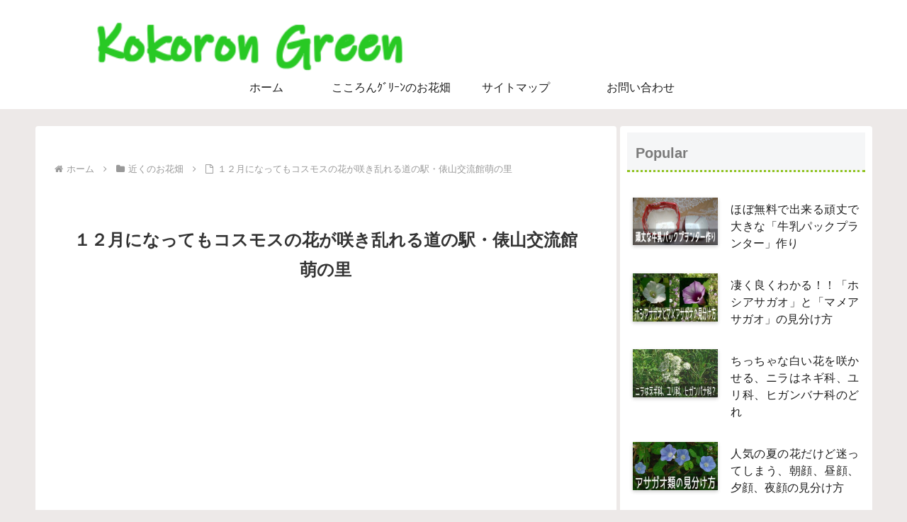

--- FILE ---
content_type: text/html; charset=utf-8
request_url: https://www.google.com/recaptcha/api2/anchor?ar=1&k=6LcrZ9EZAAAAAKp6sR2gTsikASTwt77Aly8D3G5i&co=aHR0cHM6Ly93d3cuaGFuYXp1a2kubmV0OjQ0Mw..&hl=en&v=PoyoqOPhxBO7pBk68S4YbpHZ&size=invisible&anchor-ms=20000&execute-ms=30000&cb=jjntqjh35hcl
body_size: 48779
content:
<!DOCTYPE HTML><html dir="ltr" lang="en"><head><meta http-equiv="Content-Type" content="text/html; charset=UTF-8">
<meta http-equiv="X-UA-Compatible" content="IE=edge">
<title>reCAPTCHA</title>
<style type="text/css">
/* cyrillic-ext */
@font-face {
  font-family: 'Roboto';
  font-style: normal;
  font-weight: 400;
  font-stretch: 100%;
  src: url(//fonts.gstatic.com/s/roboto/v48/KFO7CnqEu92Fr1ME7kSn66aGLdTylUAMa3GUBHMdazTgWw.woff2) format('woff2');
  unicode-range: U+0460-052F, U+1C80-1C8A, U+20B4, U+2DE0-2DFF, U+A640-A69F, U+FE2E-FE2F;
}
/* cyrillic */
@font-face {
  font-family: 'Roboto';
  font-style: normal;
  font-weight: 400;
  font-stretch: 100%;
  src: url(//fonts.gstatic.com/s/roboto/v48/KFO7CnqEu92Fr1ME7kSn66aGLdTylUAMa3iUBHMdazTgWw.woff2) format('woff2');
  unicode-range: U+0301, U+0400-045F, U+0490-0491, U+04B0-04B1, U+2116;
}
/* greek-ext */
@font-face {
  font-family: 'Roboto';
  font-style: normal;
  font-weight: 400;
  font-stretch: 100%;
  src: url(//fonts.gstatic.com/s/roboto/v48/KFO7CnqEu92Fr1ME7kSn66aGLdTylUAMa3CUBHMdazTgWw.woff2) format('woff2');
  unicode-range: U+1F00-1FFF;
}
/* greek */
@font-face {
  font-family: 'Roboto';
  font-style: normal;
  font-weight: 400;
  font-stretch: 100%;
  src: url(//fonts.gstatic.com/s/roboto/v48/KFO7CnqEu92Fr1ME7kSn66aGLdTylUAMa3-UBHMdazTgWw.woff2) format('woff2');
  unicode-range: U+0370-0377, U+037A-037F, U+0384-038A, U+038C, U+038E-03A1, U+03A3-03FF;
}
/* math */
@font-face {
  font-family: 'Roboto';
  font-style: normal;
  font-weight: 400;
  font-stretch: 100%;
  src: url(//fonts.gstatic.com/s/roboto/v48/KFO7CnqEu92Fr1ME7kSn66aGLdTylUAMawCUBHMdazTgWw.woff2) format('woff2');
  unicode-range: U+0302-0303, U+0305, U+0307-0308, U+0310, U+0312, U+0315, U+031A, U+0326-0327, U+032C, U+032F-0330, U+0332-0333, U+0338, U+033A, U+0346, U+034D, U+0391-03A1, U+03A3-03A9, U+03B1-03C9, U+03D1, U+03D5-03D6, U+03F0-03F1, U+03F4-03F5, U+2016-2017, U+2034-2038, U+203C, U+2040, U+2043, U+2047, U+2050, U+2057, U+205F, U+2070-2071, U+2074-208E, U+2090-209C, U+20D0-20DC, U+20E1, U+20E5-20EF, U+2100-2112, U+2114-2115, U+2117-2121, U+2123-214F, U+2190, U+2192, U+2194-21AE, U+21B0-21E5, U+21F1-21F2, U+21F4-2211, U+2213-2214, U+2216-22FF, U+2308-230B, U+2310, U+2319, U+231C-2321, U+2336-237A, U+237C, U+2395, U+239B-23B7, U+23D0, U+23DC-23E1, U+2474-2475, U+25AF, U+25B3, U+25B7, U+25BD, U+25C1, U+25CA, U+25CC, U+25FB, U+266D-266F, U+27C0-27FF, U+2900-2AFF, U+2B0E-2B11, U+2B30-2B4C, U+2BFE, U+3030, U+FF5B, U+FF5D, U+1D400-1D7FF, U+1EE00-1EEFF;
}
/* symbols */
@font-face {
  font-family: 'Roboto';
  font-style: normal;
  font-weight: 400;
  font-stretch: 100%;
  src: url(//fonts.gstatic.com/s/roboto/v48/KFO7CnqEu92Fr1ME7kSn66aGLdTylUAMaxKUBHMdazTgWw.woff2) format('woff2');
  unicode-range: U+0001-000C, U+000E-001F, U+007F-009F, U+20DD-20E0, U+20E2-20E4, U+2150-218F, U+2190, U+2192, U+2194-2199, U+21AF, U+21E6-21F0, U+21F3, U+2218-2219, U+2299, U+22C4-22C6, U+2300-243F, U+2440-244A, U+2460-24FF, U+25A0-27BF, U+2800-28FF, U+2921-2922, U+2981, U+29BF, U+29EB, U+2B00-2BFF, U+4DC0-4DFF, U+FFF9-FFFB, U+10140-1018E, U+10190-1019C, U+101A0, U+101D0-101FD, U+102E0-102FB, U+10E60-10E7E, U+1D2C0-1D2D3, U+1D2E0-1D37F, U+1F000-1F0FF, U+1F100-1F1AD, U+1F1E6-1F1FF, U+1F30D-1F30F, U+1F315, U+1F31C, U+1F31E, U+1F320-1F32C, U+1F336, U+1F378, U+1F37D, U+1F382, U+1F393-1F39F, U+1F3A7-1F3A8, U+1F3AC-1F3AF, U+1F3C2, U+1F3C4-1F3C6, U+1F3CA-1F3CE, U+1F3D4-1F3E0, U+1F3ED, U+1F3F1-1F3F3, U+1F3F5-1F3F7, U+1F408, U+1F415, U+1F41F, U+1F426, U+1F43F, U+1F441-1F442, U+1F444, U+1F446-1F449, U+1F44C-1F44E, U+1F453, U+1F46A, U+1F47D, U+1F4A3, U+1F4B0, U+1F4B3, U+1F4B9, U+1F4BB, U+1F4BF, U+1F4C8-1F4CB, U+1F4D6, U+1F4DA, U+1F4DF, U+1F4E3-1F4E6, U+1F4EA-1F4ED, U+1F4F7, U+1F4F9-1F4FB, U+1F4FD-1F4FE, U+1F503, U+1F507-1F50B, U+1F50D, U+1F512-1F513, U+1F53E-1F54A, U+1F54F-1F5FA, U+1F610, U+1F650-1F67F, U+1F687, U+1F68D, U+1F691, U+1F694, U+1F698, U+1F6AD, U+1F6B2, U+1F6B9-1F6BA, U+1F6BC, U+1F6C6-1F6CF, U+1F6D3-1F6D7, U+1F6E0-1F6EA, U+1F6F0-1F6F3, U+1F6F7-1F6FC, U+1F700-1F7FF, U+1F800-1F80B, U+1F810-1F847, U+1F850-1F859, U+1F860-1F887, U+1F890-1F8AD, U+1F8B0-1F8BB, U+1F8C0-1F8C1, U+1F900-1F90B, U+1F93B, U+1F946, U+1F984, U+1F996, U+1F9E9, U+1FA00-1FA6F, U+1FA70-1FA7C, U+1FA80-1FA89, U+1FA8F-1FAC6, U+1FACE-1FADC, U+1FADF-1FAE9, U+1FAF0-1FAF8, U+1FB00-1FBFF;
}
/* vietnamese */
@font-face {
  font-family: 'Roboto';
  font-style: normal;
  font-weight: 400;
  font-stretch: 100%;
  src: url(//fonts.gstatic.com/s/roboto/v48/KFO7CnqEu92Fr1ME7kSn66aGLdTylUAMa3OUBHMdazTgWw.woff2) format('woff2');
  unicode-range: U+0102-0103, U+0110-0111, U+0128-0129, U+0168-0169, U+01A0-01A1, U+01AF-01B0, U+0300-0301, U+0303-0304, U+0308-0309, U+0323, U+0329, U+1EA0-1EF9, U+20AB;
}
/* latin-ext */
@font-face {
  font-family: 'Roboto';
  font-style: normal;
  font-weight: 400;
  font-stretch: 100%;
  src: url(//fonts.gstatic.com/s/roboto/v48/KFO7CnqEu92Fr1ME7kSn66aGLdTylUAMa3KUBHMdazTgWw.woff2) format('woff2');
  unicode-range: U+0100-02BA, U+02BD-02C5, U+02C7-02CC, U+02CE-02D7, U+02DD-02FF, U+0304, U+0308, U+0329, U+1D00-1DBF, U+1E00-1E9F, U+1EF2-1EFF, U+2020, U+20A0-20AB, U+20AD-20C0, U+2113, U+2C60-2C7F, U+A720-A7FF;
}
/* latin */
@font-face {
  font-family: 'Roboto';
  font-style: normal;
  font-weight: 400;
  font-stretch: 100%;
  src: url(//fonts.gstatic.com/s/roboto/v48/KFO7CnqEu92Fr1ME7kSn66aGLdTylUAMa3yUBHMdazQ.woff2) format('woff2');
  unicode-range: U+0000-00FF, U+0131, U+0152-0153, U+02BB-02BC, U+02C6, U+02DA, U+02DC, U+0304, U+0308, U+0329, U+2000-206F, U+20AC, U+2122, U+2191, U+2193, U+2212, U+2215, U+FEFF, U+FFFD;
}
/* cyrillic-ext */
@font-face {
  font-family: 'Roboto';
  font-style: normal;
  font-weight: 500;
  font-stretch: 100%;
  src: url(//fonts.gstatic.com/s/roboto/v48/KFO7CnqEu92Fr1ME7kSn66aGLdTylUAMa3GUBHMdazTgWw.woff2) format('woff2');
  unicode-range: U+0460-052F, U+1C80-1C8A, U+20B4, U+2DE0-2DFF, U+A640-A69F, U+FE2E-FE2F;
}
/* cyrillic */
@font-face {
  font-family: 'Roboto';
  font-style: normal;
  font-weight: 500;
  font-stretch: 100%;
  src: url(//fonts.gstatic.com/s/roboto/v48/KFO7CnqEu92Fr1ME7kSn66aGLdTylUAMa3iUBHMdazTgWw.woff2) format('woff2');
  unicode-range: U+0301, U+0400-045F, U+0490-0491, U+04B0-04B1, U+2116;
}
/* greek-ext */
@font-face {
  font-family: 'Roboto';
  font-style: normal;
  font-weight: 500;
  font-stretch: 100%;
  src: url(//fonts.gstatic.com/s/roboto/v48/KFO7CnqEu92Fr1ME7kSn66aGLdTylUAMa3CUBHMdazTgWw.woff2) format('woff2');
  unicode-range: U+1F00-1FFF;
}
/* greek */
@font-face {
  font-family: 'Roboto';
  font-style: normal;
  font-weight: 500;
  font-stretch: 100%;
  src: url(//fonts.gstatic.com/s/roboto/v48/KFO7CnqEu92Fr1ME7kSn66aGLdTylUAMa3-UBHMdazTgWw.woff2) format('woff2');
  unicode-range: U+0370-0377, U+037A-037F, U+0384-038A, U+038C, U+038E-03A1, U+03A3-03FF;
}
/* math */
@font-face {
  font-family: 'Roboto';
  font-style: normal;
  font-weight: 500;
  font-stretch: 100%;
  src: url(//fonts.gstatic.com/s/roboto/v48/KFO7CnqEu92Fr1ME7kSn66aGLdTylUAMawCUBHMdazTgWw.woff2) format('woff2');
  unicode-range: U+0302-0303, U+0305, U+0307-0308, U+0310, U+0312, U+0315, U+031A, U+0326-0327, U+032C, U+032F-0330, U+0332-0333, U+0338, U+033A, U+0346, U+034D, U+0391-03A1, U+03A3-03A9, U+03B1-03C9, U+03D1, U+03D5-03D6, U+03F0-03F1, U+03F4-03F5, U+2016-2017, U+2034-2038, U+203C, U+2040, U+2043, U+2047, U+2050, U+2057, U+205F, U+2070-2071, U+2074-208E, U+2090-209C, U+20D0-20DC, U+20E1, U+20E5-20EF, U+2100-2112, U+2114-2115, U+2117-2121, U+2123-214F, U+2190, U+2192, U+2194-21AE, U+21B0-21E5, U+21F1-21F2, U+21F4-2211, U+2213-2214, U+2216-22FF, U+2308-230B, U+2310, U+2319, U+231C-2321, U+2336-237A, U+237C, U+2395, U+239B-23B7, U+23D0, U+23DC-23E1, U+2474-2475, U+25AF, U+25B3, U+25B7, U+25BD, U+25C1, U+25CA, U+25CC, U+25FB, U+266D-266F, U+27C0-27FF, U+2900-2AFF, U+2B0E-2B11, U+2B30-2B4C, U+2BFE, U+3030, U+FF5B, U+FF5D, U+1D400-1D7FF, U+1EE00-1EEFF;
}
/* symbols */
@font-face {
  font-family: 'Roboto';
  font-style: normal;
  font-weight: 500;
  font-stretch: 100%;
  src: url(//fonts.gstatic.com/s/roboto/v48/KFO7CnqEu92Fr1ME7kSn66aGLdTylUAMaxKUBHMdazTgWw.woff2) format('woff2');
  unicode-range: U+0001-000C, U+000E-001F, U+007F-009F, U+20DD-20E0, U+20E2-20E4, U+2150-218F, U+2190, U+2192, U+2194-2199, U+21AF, U+21E6-21F0, U+21F3, U+2218-2219, U+2299, U+22C4-22C6, U+2300-243F, U+2440-244A, U+2460-24FF, U+25A0-27BF, U+2800-28FF, U+2921-2922, U+2981, U+29BF, U+29EB, U+2B00-2BFF, U+4DC0-4DFF, U+FFF9-FFFB, U+10140-1018E, U+10190-1019C, U+101A0, U+101D0-101FD, U+102E0-102FB, U+10E60-10E7E, U+1D2C0-1D2D3, U+1D2E0-1D37F, U+1F000-1F0FF, U+1F100-1F1AD, U+1F1E6-1F1FF, U+1F30D-1F30F, U+1F315, U+1F31C, U+1F31E, U+1F320-1F32C, U+1F336, U+1F378, U+1F37D, U+1F382, U+1F393-1F39F, U+1F3A7-1F3A8, U+1F3AC-1F3AF, U+1F3C2, U+1F3C4-1F3C6, U+1F3CA-1F3CE, U+1F3D4-1F3E0, U+1F3ED, U+1F3F1-1F3F3, U+1F3F5-1F3F7, U+1F408, U+1F415, U+1F41F, U+1F426, U+1F43F, U+1F441-1F442, U+1F444, U+1F446-1F449, U+1F44C-1F44E, U+1F453, U+1F46A, U+1F47D, U+1F4A3, U+1F4B0, U+1F4B3, U+1F4B9, U+1F4BB, U+1F4BF, U+1F4C8-1F4CB, U+1F4D6, U+1F4DA, U+1F4DF, U+1F4E3-1F4E6, U+1F4EA-1F4ED, U+1F4F7, U+1F4F9-1F4FB, U+1F4FD-1F4FE, U+1F503, U+1F507-1F50B, U+1F50D, U+1F512-1F513, U+1F53E-1F54A, U+1F54F-1F5FA, U+1F610, U+1F650-1F67F, U+1F687, U+1F68D, U+1F691, U+1F694, U+1F698, U+1F6AD, U+1F6B2, U+1F6B9-1F6BA, U+1F6BC, U+1F6C6-1F6CF, U+1F6D3-1F6D7, U+1F6E0-1F6EA, U+1F6F0-1F6F3, U+1F6F7-1F6FC, U+1F700-1F7FF, U+1F800-1F80B, U+1F810-1F847, U+1F850-1F859, U+1F860-1F887, U+1F890-1F8AD, U+1F8B0-1F8BB, U+1F8C0-1F8C1, U+1F900-1F90B, U+1F93B, U+1F946, U+1F984, U+1F996, U+1F9E9, U+1FA00-1FA6F, U+1FA70-1FA7C, U+1FA80-1FA89, U+1FA8F-1FAC6, U+1FACE-1FADC, U+1FADF-1FAE9, U+1FAF0-1FAF8, U+1FB00-1FBFF;
}
/* vietnamese */
@font-face {
  font-family: 'Roboto';
  font-style: normal;
  font-weight: 500;
  font-stretch: 100%;
  src: url(//fonts.gstatic.com/s/roboto/v48/KFO7CnqEu92Fr1ME7kSn66aGLdTylUAMa3OUBHMdazTgWw.woff2) format('woff2');
  unicode-range: U+0102-0103, U+0110-0111, U+0128-0129, U+0168-0169, U+01A0-01A1, U+01AF-01B0, U+0300-0301, U+0303-0304, U+0308-0309, U+0323, U+0329, U+1EA0-1EF9, U+20AB;
}
/* latin-ext */
@font-face {
  font-family: 'Roboto';
  font-style: normal;
  font-weight: 500;
  font-stretch: 100%;
  src: url(//fonts.gstatic.com/s/roboto/v48/KFO7CnqEu92Fr1ME7kSn66aGLdTylUAMa3KUBHMdazTgWw.woff2) format('woff2');
  unicode-range: U+0100-02BA, U+02BD-02C5, U+02C7-02CC, U+02CE-02D7, U+02DD-02FF, U+0304, U+0308, U+0329, U+1D00-1DBF, U+1E00-1E9F, U+1EF2-1EFF, U+2020, U+20A0-20AB, U+20AD-20C0, U+2113, U+2C60-2C7F, U+A720-A7FF;
}
/* latin */
@font-face {
  font-family: 'Roboto';
  font-style: normal;
  font-weight: 500;
  font-stretch: 100%;
  src: url(//fonts.gstatic.com/s/roboto/v48/KFO7CnqEu92Fr1ME7kSn66aGLdTylUAMa3yUBHMdazQ.woff2) format('woff2');
  unicode-range: U+0000-00FF, U+0131, U+0152-0153, U+02BB-02BC, U+02C6, U+02DA, U+02DC, U+0304, U+0308, U+0329, U+2000-206F, U+20AC, U+2122, U+2191, U+2193, U+2212, U+2215, U+FEFF, U+FFFD;
}
/* cyrillic-ext */
@font-face {
  font-family: 'Roboto';
  font-style: normal;
  font-weight: 900;
  font-stretch: 100%;
  src: url(//fonts.gstatic.com/s/roboto/v48/KFO7CnqEu92Fr1ME7kSn66aGLdTylUAMa3GUBHMdazTgWw.woff2) format('woff2');
  unicode-range: U+0460-052F, U+1C80-1C8A, U+20B4, U+2DE0-2DFF, U+A640-A69F, U+FE2E-FE2F;
}
/* cyrillic */
@font-face {
  font-family: 'Roboto';
  font-style: normal;
  font-weight: 900;
  font-stretch: 100%;
  src: url(//fonts.gstatic.com/s/roboto/v48/KFO7CnqEu92Fr1ME7kSn66aGLdTylUAMa3iUBHMdazTgWw.woff2) format('woff2');
  unicode-range: U+0301, U+0400-045F, U+0490-0491, U+04B0-04B1, U+2116;
}
/* greek-ext */
@font-face {
  font-family: 'Roboto';
  font-style: normal;
  font-weight: 900;
  font-stretch: 100%;
  src: url(//fonts.gstatic.com/s/roboto/v48/KFO7CnqEu92Fr1ME7kSn66aGLdTylUAMa3CUBHMdazTgWw.woff2) format('woff2');
  unicode-range: U+1F00-1FFF;
}
/* greek */
@font-face {
  font-family: 'Roboto';
  font-style: normal;
  font-weight: 900;
  font-stretch: 100%;
  src: url(//fonts.gstatic.com/s/roboto/v48/KFO7CnqEu92Fr1ME7kSn66aGLdTylUAMa3-UBHMdazTgWw.woff2) format('woff2');
  unicode-range: U+0370-0377, U+037A-037F, U+0384-038A, U+038C, U+038E-03A1, U+03A3-03FF;
}
/* math */
@font-face {
  font-family: 'Roboto';
  font-style: normal;
  font-weight: 900;
  font-stretch: 100%;
  src: url(//fonts.gstatic.com/s/roboto/v48/KFO7CnqEu92Fr1ME7kSn66aGLdTylUAMawCUBHMdazTgWw.woff2) format('woff2');
  unicode-range: U+0302-0303, U+0305, U+0307-0308, U+0310, U+0312, U+0315, U+031A, U+0326-0327, U+032C, U+032F-0330, U+0332-0333, U+0338, U+033A, U+0346, U+034D, U+0391-03A1, U+03A3-03A9, U+03B1-03C9, U+03D1, U+03D5-03D6, U+03F0-03F1, U+03F4-03F5, U+2016-2017, U+2034-2038, U+203C, U+2040, U+2043, U+2047, U+2050, U+2057, U+205F, U+2070-2071, U+2074-208E, U+2090-209C, U+20D0-20DC, U+20E1, U+20E5-20EF, U+2100-2112, U+2114-2115, U+2117-2121, U+2123-214F, U+2190, U+2192, U+2194-21AE, U+21B0-21E5, U+21F1-21F2, U+21F4-2211, U+2213-2214, U+2216-22FF, U+2308-230B, U+2310, U+2319, U+231C-2321, U+2336-237A, U+237C, U+2395, U+239B-23B7, U+23D0, U+23DC-23E1, U+2474-2475, U+25AF, U+25B3, U+25B7, U+25BD, U+25C1, U+25CA, U+25CC, U+25FB, U+266D-266F, U+27C0-27FF, U+2900-2AFF, U+2B0E-2B11, U+2B30-2B4C, U+2BFE, U+3030, U+FF5B, U+FF5D, U+1D400-1D7FF, U+1EE00-1EEFF;
}
/* symbols */
@font-face {
  font-family: 'Roboto';
  font-style: normal;
  font-weight: 900;
  font-stretch: 100%;
  src: url(//fonts.gstatic.com/s/roboto/v48/KFO7CnqEu92Fr1ME7kSn66aGLdTylUAMaxKUBHMdazTgWw.woff2) format('woff2');
  unicode-range: U+0001-000C, U+000E-001F, U+007F-009F, U+20DD-20E0, U+20E2-20E4, U+2150-218F, U+2190, U+2192, U+2194-2199, U+21AF, U+21E6-21F0, U+21F3, U+2218-2219, U+2299, U+22C4-22C6, U+2300-243F, U+2440-244A, U+2460-24FF, U+25A0-27BF, U+2800-28FF, U+2921-2922, U+2981, U+29BF, U+29EB, U+2B00-2BFF, U+4DC0-4DFF, U+FFF9-FFFB, U+10140-1018E, U+10190-1019C, U+101A0, U+101D0-101FD, U+102E0-102FB, U+10E60-10E7E, U+1D2C0-1D2D3, U+1D2E0-1D37F, U+1F000-1F0FF, U+1F100-1F1AD, U+1F1E6-1F1FF, U+1F30D-1F30F, U+1F315, U+1F31C, U+1F31E, U+1F320-1F32C, U+1F336, U+1F378, U+1F37D, U+1F382, U+1F393-1F39F, U+1F3A7-1F3A8, U+1F3AC-1F3AF, U+1F3C2, U+1F3C4-1F3C6, U+1F3CA-1F3CE, U+1F3D4-1F3E0, U+1F3ED, U+1F3F1-1F3F3, U+1F3F5-1F3F7, U+1F408, U+1F415, U+1F41F, U+1F426, U+1F43F, U+1F441-1F442, U+1F444, U+1F446-1F449, U+1F44C-1F44E, U+1F453, U+1F46A, U+1F47D, U+1F4A3, U+1F4B0, U+1F4B3, U+1F4B9, U+1F4BB, U+1F4BF, U+1F4C8-1F4CB, U+1F4D6, U+1F4DA, U+1F4DF, U+1F4E3-1F4E6, U+1F4EA-1F4ED, U+1F4F7, U+1F4F9-1F4FB, U+1F4FD-1F4FE, U+1F503, U+1F507-1F50B, U+1F50D, U+1F512-1F513, U+1F53E-1F54A, U+1F54F-1F5FA, U+1F610, U+1F650-1F67F, U+1F687, U+1F68D, U+1F691, U+1F694, U+1F698, U+1F6AD, U+1F6B2, U+1F6B9-1F6BA, U+1F6BC, U+1F6C6-1F6CF, U+1F6D3-1F6D7, U+1F6E0-1F6EA, U+1F6F0-1F6F3, U+1F6F7-1F6FC, U+1F700-1F7FF, U+1F800-1F80B, U+1F810-1F847, U+1F850-1F859, U+1F860-1F887, U+1F890-1F8AD, U+1F8B0-1F8BB, U+1F8C0-1F8C1, U+1F900-1F90B, U+1F93B, U+1F946, U+1F984, U+1F996, U+1F9E9, U+1FA00-1FA6F, U+1FA70-1FA7C, U+1FA80-1FA89, U+1FA8F-1FAC6, U+1FACE-1FADC, U+1FADF-1FAE9, U+1FAF0-1FAF8, U+1FB00-1FBFF;
}
/* vietnamese */
@font-face {
  font-family: 'Roboto';
  font-style: normal;
  font-weight: 900;
  font-stretch: 100%;
  src: url(//fonts.gstatic.com/s/roboto/v48/KFO7CnqEu92Fr1ME7kSn66aGLdTylUAMa3OUBHMdazTgWw.woff2) format('woff2');
  unicode-range: U+0102-0103, U+0110-0111, U+0128-0129, U+0168-0169, U+01A0-01A1, U+01AF-01B0, U+0300-0301, U+0303-0304, U+0308-0309, U+0323, U+0329, U+1EA0-1EF9, U+20AB;
}
/* latin-ext */
@font-face {
  font-family: 'Roboto';
  font-style: normal;
  font-weight: 900;
  font-stretch: 100%;
  src: url(//fonts.gstatic.com/s/roboto/v48/KFO7CnqEu92Fr1ME7kSn66aGLdTylUAMa3KUBHMdazTgWw.woff2) format('woff2');
  unicode-range: U+0100-02BA, U+02BD-02C5, U+02C7-02CC, U+02CE-02D7, U+02DD-02FF, U+0304, U+0308, U+0329, U+1D00-1DBF, U+1E00-1E9F, U+1EF2-1EFF, U+2020, U+20A0-20AB, U+20AD-20C0, U+2113, U+2C60-2C7F, U+A720-A7FF;
}
/* latin */
@font-face {
  font-family: 'Roboto';
  font-style: normal;
  font-weight: 900;
  font-stretch: 100%;
  src: url(//fonts.gstatic.com/s/roboto/v48/KFO7CnqEu92Fr1ME7kSn66aGLdTylUAMa3yUBHMdazQ.woff2) format('woff2');
  unicode-range: U+0000-00FF, U+0131, U+0152-0153, U+02BB-02BC, U+02C6, U+02DA, U+02DC, U+0304, U+0308, U+0329, U+2000-206F, U+20AC, U+2122, U+2191, U+2193, U+2212, U+2215, U+FEFF, U+FFFD;
}

</style>
<link rel="stylesheet" type="text/css" href="https://www.gstatic.com/recaptcha/releases/PoyoqOPhxBO7pBk68S4YbpHZ/styles__ltr.css">
<script nonce="xEZ3QyhXhON0MfwQNKXUFw" type="text/javascript">window['__recaptcha_api'] = 'https://www.google.com/recaptcha/api2/';</script>
<script type="text/javascript" src="https://www.gstatic.com/recaptcha/releases/PoyoqOPhxBO7pBk68S4YbpHZ/recaptcha__en.js" nonce="xEZ3QyhXhON0MfwQNKXUFw">
      
    </script></head>
<body><div id="rc-anchor-alert" class="rc-anchor-alert"></div>
<input type="hidden" id="recaptcha-token" value="[base64]">
<script type="text/javascript" nonce="xEZ3QyhXhON0MfwQNKXUFw">
      recaptcha.anchor.Main.init("[\x22ainput\x22,[\x22bgdata\x22,\x22\x22,\[base64]/[base64]/bmV3IFpbdF0obVswXSk6Sz09Mj9uZXcgWlt0XShtWzBdLG1bMV0pOks9PTM/bmV3IFpbdF0obVswXSxtWzFdLG1bMl0pOks9PTQ/[base64]/[base64]/[base64]/[base64]/[base64]/[base64]/[base64]/[base64]/[base64]/[base64]/[base64]/[base64]/[base64]/[base64]\\u003d\\u003d\x22,\[base64]\\u003d\x22,\x22wr3Cl8KTDMKMw6HCmB/DicOYZ8OZTGcOHh8wJMKRwo7CqBwJw7XCrEnCoAHCuBt/wrLDhcKCw6dUMmstw63ChEHDnMK+DFw+w5dEf8KRw58mwrJxw6bDrlHDgERMw4UzwrY5w5XDj8OxwpXDl8KOw443KcKCw5bCmz7DisO0R0PCtVTCn8O9ESfCg8K5akXCgsOtwp0NIDoWwojDknA7asOXScOSwqDCryPCmcK0WcOywp/DpjNnCQTCmRvDqMKJwrdCwqjCtsOAwqLDvwnDosKcw5TCvRQ3wq3ChxvDk8KHIAkNCSXDkcOMdh/DsMKTwrcOw7PCjko2w75sw67Csh/[base64]/CuMKldUwaw7vCvsKowod7O8Onwp99ViTCqn0yw5nCrsO1w6DDrGcRfR/Cs2NlwrkvH8OcwpHCgBHDjsOcw5AvwqQcw5tTw4wOwo7DlsOjw7XCrMOSM8Kuw7Flw5fCthAQb8OzO8Kfw6LDpMKBwr3DgsKFacKZw67CryJcwqNvwqtDZh/DlVzDhBVTQi0Gw55fJ8O3E8KWw6lGPMKPL8ObVQQNw77CosK/w4fDgHDDog/Dmk51w7BewpBZwr7CgRtQwoPClh4LGcKVwoJQwovCpcKmw6gswoIqGcKyUHnDhHBZMMKuMjMHwrjCv8OvQ8OCL3Ikw41GaMKdAMKGw6RMw67CtsOWajsAw6cAwp3CvADCqMOQaMOpESnDs8O1wrpQw7sSw5/DrHrDjkZew4YXJBrDjzc1DsOYwrrDj1YBw73CqcOdXkwSw6vCrcOww77DgMOaXCdWwo8HwonCqyIxQxXDgxPCmcOwwrbCvD1FPcKNOMOMwpjDg0zCpELCqcKfIEgLw5ZIC2PDo8O1SsOtw5bDh1LCtsKfw7w8T2FOw5zCjcOdwqcjw5XDh0/DmCfDkWkpw6bDlcKqw4/DhMK+w77CuSAww4UvaMK/[base64]/[base64]/[base64]/ZClZHQBwTcOkwqTCicKuckBiw74Ew6bDjsO1w40DwqnDs3MKw6vDqjPDnHHDqsKHwqcQw6LCj8Onwqpbw6fCjsOJwqvDvMO0dsKoMSDDjxcywqfCrcODwoluwqfCmsOAw5Y+QTbDpcOLwo4Sw7JEw5fCuQV/wroCwrrDqx1qwoBsbVfCgMKGwpg5F2pUwqbDmsOBS0tTGMOZw40nw7wfUxBqNcKSwocXYBxCeGwSwqFdAMOxw6pBwo46w6TCvcKAwp9+MsK1RUnDsMORw57Ci8KMw5h1GMO3RMOIwprCsxkqK8Klw6jCsMKtwoIZwqrDuR0XOsKLS0gTO8O/w5gLBMOKBcOwJlnDpmpSI8OrTAXDsMKpLDTCgMODw6LDlsKHScOWw4vDv1TCgsO5w7rDjiXDtU3Ck8O4CcKXw5g5fRtSwqgBDhkBw7HCkcKUw4LDqsKHwoLDsMKlwqBXRcOPw4TCjsOIwqo/SCXDoXs2Dng1w54XwpFswofCiHvDtU0aFiPDocOJfUbCpBXDh8KIFiPCscKUw4PCt8KGC2NIDldeAsK5w6AiCjnChlRuw6XDrW9tw6MuwrDDr8O8DMOZw4HDicK6Kk/CqMOfFsK4wrVswoDDi8KqPkPDvU83w6rDqXYvZcKpb0dFw7XCucOdw7rDqcKFBl/CjTsIC8OpI8KlQsOgw6BaWhvDnsOaw5LDscOGwrDCscK3w4cqPsKIwo/Dl8OcaCvCkMKvR8O9w4dXwr3CusK1woR3FcOxa8KawpAlwp7CmcKMQVPDvcK7w5XDg3stwpg3ecKYwoJNTHPDrcK0FmpWw6LCp3RYw6XDgAfCnz/DmDzCmwNMwo3DjsKuwrLCkMOzwosgZ8OuTsOuY8K0PXTCg8KIAh9hwqfDu2pPwrU1GQs6elIAw7TCoMOUwpjDkcKRwpZ4w7A5QGITwqhoURPCvcO9w77DqMK4w4LDmDHDm1Auw7LCncOeK8OZTzbDk2zDsVHClcKxbRAvYU/[base64]/CjUxmaMKfwrdjJgYpTsO3w4bCnVHDoMOjw4/DisOuw5XCjcKkDcKbZxUnXUnCtMKLw7kWFcOnw4XCjH/[base64]/wrZWF8OlCw53wqPDtMKXRsK4X8KFO8KOwq42w6LDt3clw5kpERoxw6rDmMO3wpvCuE1WesODw6vDssKmPMOnNsOmYhIzw5BKw7DCjsKVw5TCsMOKL8OQwrtiwqcUTcKhw4fCuAxSP8O7BsOCwrtYJ07Dh2vDn1/[base64]/Dp1zDiAjDnsKNw7k/BRXDgEo6XsOawpIZwovCqMKcwrYmwrVOO8KfYsKcwoIaHcKawp7DpMKuw7F+woJtw68Ew4VtRcOOwowULDbCqEBtw4rDsSHCi8OxwpIyM2XCox5iwoNkw7k/IsOTcsOIwrImw756wq1Mw4RicU7DjALDmzzDhHEnw5TCs8KVb8OWw53DscK6wpDDk8OEwq7DhcK1wqfDscOgSl5QaGhWwqHCi0hIeMKaJsO/IsKbwroswqXDowFLwqEQwpsNwpF3V1Urw48/[base64]/Chk/CncO0dTpNSDEVw67Dr0M5PMKDwp95wpUYwpTDsF7DrcOzJcKyR8KTBsOzwookw5kxenkrF0pnwpkzw70dw6Ymax3Dh8K3cMO9w6ZhwovCjsKLw77CtGd6wp/[base64]/KC/DscKMGMOeP8OFw5RlRA/CtsOmMsO7CcKawoljFhl2w6jDsnoLO8ONwq/DsMKjwqhswq/CvBRkRxwVKsKeDsK3w4g8wrV5QcKYTFcvwqLDlmXCtSDCoMKVwrTCssKQwqRew5E/TsKkw5/Ci8KVBDrCvW9Dwo/DlnRcwr8bAcOwWMKWdwkRwpUnfsOCwpLCsMKvO8OTD8KJwoJPZ2bCrsK+KcOYWMO1BisOw5V+wqk/fsO0w5vCtcOKwrsiFMKfU2k2w4MxwpbCuWzCqMOAw4U6wrnCt8KKD8KYKcKsQzdNwr5tJQfDhcK7PRVHwqPDpsOWd8O7Gk/CiHDCpGArFMKRE8OCS8OtVMOTesOXYsKIwqvCqDvDkHLDoMKqWELCnHnCusKNQcKrwoHDvsOzw7R9w7LCmz4TRHDDqcKJw6LChWrDlMKQwrtCD8K7NcOFcMKqw4NQw5LDjmnDllrCm1XDhyPDpwzDv8OfwoZow73Cn8OswpBSw7BnwooxwoQpw7zDjMKVWE/Du3TCvxDCmcOQXMOLQMK9KMO7bsOFDMKeaR95ZifCosKPKcOAwqM3ODEuI8OLw7tEL8OBZsO4CMOhw4jDgcKrwo5zVsKVPQzClRDDgF7CsljCqmNTwq8vGm1fYcO5w7nCsiDChXAZw6vCgn/DlMOUT8Kiwqt0wqHDp8K+wrcWwofCtcKQw5YOw6hSwpbCisOnw4/CgRnCgxfCi8KlTjvCnMOeGcOvwrfCnAjDj8KbwpANcMKlw7QMA8OeVcKAwokPNcOfw4bDvcOLcRTCmHDDh1gewrcockgkCTzDtznCk8OTAC1lw5UPwrVbw7DDo8Kcw7UvBcKuw5hcwpY9w67Cmz/Dq3XCssKcw5/DoV3DncO0w4vCj3DCk8ODccKQCSzCownCjl/DksOsJARFwpvDlcOvw6hdXihAwonDhU/Dv8KAdxDCuMOCw5bClMKxwpnCpMO4wpk4wrnCjm7CuD7DvnXDo8KoKRXDl8KlH8O+SMKgKFd2woHCjEPDmC0Mw4HCi8Klwq1RN8KpDBNyJcK+w7Ntwr/[base64]/[base64]/CgcKpXTPDpwIswqnDp8K7w6zDkcKMw4EMwrl7IGY3FcOTw7PDojTCkWZPRh3DlcOkY8O8wqPDksKqwrbCi8KHw4bCkQFXwppBX8K0RMODw5PCrD0rwoskEcO3LcOgwozDjcOqwroAZcOSwoNIJcKgY1J/w4XCocO/wpHDuCUVbmVKY8KmwpjDphJQw59BSMOOwo92X8Orw5XDlH5Wwqs2woBawooAwr/Cq0vCjsKVDC/CpUPDk8O5NUDChMKSPxvCuMOOY1lMw7PCmXnDo8O+XsKfXT/CpcKJw7/DnMKwwq7DlVwTLFBwQ8OwLnZXwqE+RcOhwp9sbU84w6fCnTVSFC5zwq/Di8OpH8KhwrYMwowuw5kawrzDmXZeJzRMBTtoIkjCpsOuQxQMPmHDg1bDlT3DqsOFOBlsOFNtT8OIwoPDpHoPPRQMw6bDo8K8IMOmwqNWYMOIAVQxCFXChMKKWivCrRtRSsK7w73DhMOxCMK+LMKQJEfDncKFwqrDsCDCrWx/Z8O+wr7Dt8O7wqNiw6gBwoPCoHbDlThTIcONwonCiMKXLRMjU8KDw7xPwoTDplbCh8KFXkIew7ICwrl+b8KoSg40QcOqF8OHw47CmRFIwotaw7PDkU8KwqF/w5DDusOjecK3wq7DiA04wrZ4Mwh5w47Co8KVwrzDscKdcAvCuWXCqMOYbSE1Ml/DsMKtIMOUdyNqfiIbFVvDlsOQGVstLVF7wqrDnX/Dh8Kbw4UewrzCs2tnwrVPwqR6RVLDrcO8ScOewr/CnsOTb8OYDMOIEio7DyFeU29pwqHCq0vCoFkuIwDDu8K8D2TDssKGP1DCgBkSbcKITFXDpsKIwrjDgXsxe8KYS8OKwoExwo/DtcKfU2QVw6XCjcOkwpRwWQ/[base64]/CuUAuw67CusOKw5PCt8KqHcKsLgYdPA8IdCHDosORDURLPMKoeEbCqMKvw4PDqnY9w4TClcOcagQswpQmE8K8e8KzQBLChcK8woQxUGXDl8OOL8KcwoImw5XDsBLCp1nDsCFfw6M/wqjDicOuwrASKnvDvMOZwpDCvDRNw6PDqcKzWcKEw7DDiDnDoMOAwqjCicKVwqPDl8OewpvDhBPDosKsw4N+eWFWwrzCgMKXw7XDi1JlZyPCpyByWMK8KMK6w6vDl8KrwrVowqtVL8KHXgXCrwjDr3XCrsKLAsOIw7E/PsO+SsOWwr3Cs8OGF8OPR8KIw5fCoFguEcKZYzzCmm/DnVTDkUoBw7kvKQ3DnMObwqXDi8KID8KLK8KVYcKwQMK1LH5dw7tdWkt4wp3CrsOSHgLDrMKhO8Odwok3wqIHcMO/wo3DicKgC8OHAiDDuMKZKVVNVW/CglgOw509wrvDgMKwS8KvTMK3wr94wrxEBHVEQwXCvMK+wp/DncKyH09FEsKIByUJw5xnEntjN8OpWcOVAkjCqhjCpBVjwr/[base64]/DicKQcHPDqTVhMCzCp8OdYcOfw6XCnMOIwqkzKmzDtsO4w43CjMKGWcKCcgbCpWgQw6l/w5HCh8Khw5rCu8KJaMKww4tZwoUKw5TCi8O1YxlPRX5awpN4wp0CwqjCocKnw5LDjRnDjW3DqsOLFgnCjMKoa8KPYMOaasKlainDn8OlwoojwrTDmHYtOyPCmcOMw5AvXcKBQEzCiwHDh0cjwq9HTSBVwpU6ecKUQHvCtC/CnsOmw651wr42w6HCgG3DnsKGwoBKw7d8wq9XwqcaSA7Cj8K6wp4FK8K4XcOMwptdGiknMwYpX8Kaw6cow4nChAkuwoHCmE4Wf8K9AcKNW8KpRcKew5p5PMOlw4k/woTDvipZwrYnEsKuwrkpISZDw7w7KWXDr2hAwr1SJcOOw7zCi8KWBHJbwpJeNjrCoxHCrcKnw5sJwoN/w5TDugXCv8OOwprDrsOGfx5ew6nCpFzCnMOHXzXDocOjNsKtw4HCrmDCksOHL8OVIW3DsjBUwovDksOUTsO0wobCvMO1w77DpR5Ww6XCiT5IwrNAwqcVwq/[base64]/ZMOeJQnCpjwwSMK9OsOAc1omwr/DmsKca8KGw61BdGDDtkZ/fW7DpcOMw7zDgjzCniPDoRjDvcKvUTgrY8KIcwlXwr8hwr7Ch8OMNcK/[base64]/DqcKBO8OpOBk2w5zDoH/[base64]/wrUdwo3Di2fCnMKGwpHDjEcEIF/DpMOebVs4LsKKTj8WwpvDhT/CjsKHF27CssOhKsOkwozCl8OnwpXDssKwwq7CkxRDwqASAMKow5UowpJ7wprCnwDDjsOdLi/CqMOXVl3DgsONQ0F9CsOlQsKswo/[base64]/Dn2MKJijCvgnDgAFvJ8KOw77DmXrDtnQYIMOlwrlPwrBmUAXCplcRa8K6woHCo8OCw7dZU8KxBsK9wrZUwoIvw6vDosKBwpEPZEDCuMOiwrsEwp8QF8KwYcKZw7/CvQ05Q8OlBcKKw5zDgMOFbi19wpDDiF3DrXbCmDNAR0siA0XDpMOkQldRwqnClR7CtkDDr8OlwqbCk8KULhPDiTTDhw4wZijChUTCnkXCucOKGw/Cp8O0w6XDuyJyw4VGw7TCtRfCmsK/[base64]/[base64]/Dlh7CtcOZwoXDtnFSwpAqFHg+w6NLw6x2wrrDmUDCtX0aw7gmaTLCkMKHw4fDgsOZFGkGe8OOMCQBwoNlNMOMScOLI8Kuw61fwpvDmsK9w7QAw7lfRMOVw5DDoVHCsw5iw4DDmMK7I8Kdw7plVGvDk0PClcKSQcO4ecK5bBrCuUZkCsKZw7/Dp8OawoBtwq/CsMKoDsO+BF9bH8KuKSJIfl7CnMOCw5FuwpjCqzHDt8KmJMKxwoAkGcK+w7bCpcOBGnLDmh7CncKabcKTw4TCrAvDvyRTGsKTGsKZwrPCtjbDsMKhw5/CpsKuwoUMDhjCs8OuJ0U1QcKawrUsw5g9wpbCuVBfwpsnwpPCqjMGSzs8CmPCpsOGccK4ZiwLw7xyZ8OkwqAcYsKWwqIPw5LDhVkCYcKKSWlyNMKfXnLCiy3DhMOxZFHCl14ow6xbSAtFw6vDlQ/Cr3dPEUklwq/DkTcawrR8wpZew7llLcOlw5vDhFLDicO6w4/DhMOSw5hyAMOXw6krw71xwrghecOWAcOWw7/[base64]/AsKxw4dBdcKtWsOwwqoHwr47GXIeYsOjUQDCiMKywpDCu8Kew7zCmMO7OMKqQMOnXMOqYMOrwqBbw4XClAbDoHdscEbDsMKJZGTDtS8KU23Dj20DwroRDcO9CnXCoQxGwpQrwrDCmD/DuMKlw5giw68xw7IoVRHCoMOjwq1JAkZ3w47CiSjDuMOnAMOmIsOdw4PCtk1yNwdPTBvCsEbDtCTDoGfDlnINPC4zV8OaWCHCmznCuUjDtcKXw7/DiMOAKMKDwpw+O8KCGMO5wpDDgEjDmBFpEMKtwpc+JlBhQ1gMEsOZYlHDtcKLw7cDw5gTwphBJTPDrybCksKjw7DDqUJUw63DjVJ1w6/[base64]/[base64]/[base64]/Cg8KdLsKOw4B1w7zDtMOMwq9tHcO0RsO5w6bCinYxLwrCn33CqHvDt8KpVMOJfgELw5ZZCnDClcOcKMKWw61ww7tSw7QZwp/[base64]/Cr8O6w5jDiSvCvhYdwqxCwpPDtcOowpPDuMOywqzCqxfDhsOvAnxedQxww6nDlTfDo8O2XMOCBsKhw7rCncOuCMKKw63CmlrDpsO7bMOMEx/Dv2sywo5dwqJhbsOEwq7DpBIIwq1/NytwwrnDjWLDicKxWcOow77DnSooeA/DrBRyNW/DjFdAw7waKcOjwqpxcMK4wrkbwq0QBMK4J8KJw7XDuMKRwrIyOVPDpE/CjToZfwEIwoQPw5fCpsK9w71uScOew7DDr1/Crx3ClQbCp8KOw5xTw7TDvMOlY8OjScKXwqwHwpM+EUrCsMOow6HCscKKDmzDkcKnwrDDmRIbw7A4w4wsw4ByInZSw6fDisKBThIxw6p9ThkaD8K2bsO4wokXamzDuMK+JHnCuUUZLsO9EnnCmcO4MMKHVjBHdk/Dt8KaYHRZwqjCkQnClMOhBgTDvMK1LltCw7Zww5U0w4sMw6FJQcOJL0bDnMK8O8OECDVLworDjA7CksO8w4h0w5MaXMOiw6p1w6YBwo/Dk8OTwoICOEZ1w7fDrcK9U8KVZT/DhjBKw6DCusKqw7Y+NQF3w7vDg8O+bwoCwq/DqsKUUsO1w6DDslJ5fGbCosOTaMKBw6jDgCXClsOVwqbClsOmandTUcONwr4GwobCsMKswpjCuRjDpsKrwqwbdsOQwrFWEMKbwrVaEsKyR8Klw7txOsKfA8OBw5/Dm0Ziw7F+woR2woomKsO+w7Jvw5sUw7dpwoDCtsKPwoVVFTXDq8KJw4AFasKpw4Q9wo56w7bCkE7DlXo1wqrDt8O3wr9owq9AHcKkHsOlw57DrhPDnHnCk03DqcKOcsOJasKrP8KgHcOCw7NxworCgsOuw6vDvsOpw5vDvMKOVCANwrslS8OWKA/DtMKKYlnDi2oSVsKZKcOBKcKjw5Amw4ohw7cDw7JRHU4jXjTCsF0DwpzDo8O4US3DkV7DpMOxwrpfwrHDtn3DsMObHcK4PUMIAMOWSMKrM2LDgWXDsQlvZcKFwqPDmcKOwozDkTLDt8O9w7LCukfCrV5ow740w7QMwqN1wqzDsMKlw4vDtsOhwrgKexcOA3/[base64]/Cvht7w7fCrUU1wqXClCodGxUSMi4pZCJSw6wrWMK+QsK8JzvDimTCtcKuw5kXSjzDukU/[base64]/wrHDtsKICMOSw4vDpxMhEMKRw6pBwqDCocOpPi/CvcOUw6nCpyxZw7HCokkvwpgRDcO6w4QFP8Kca8Kqd8KPB8O0w43ClirCkcORD2UuOwPDu8OsQMOVMFoLQTgiwohPwo5JVMOZw50SQRdgHcO0GMOQwq3DpDPCm8OQwrvCribDnjTDo8OOHcO+wp9+Y8KBWMKESBPDj8KSwrPDq35owp7Dg8KGeR7Do8K/woTCuSbDn8KMSzQ1w4FhLsOOw4sQw47DuB7DqncDX8ODwoY6IcKPMVHDqh5Mw7TCgcOfDMKWw7zDnn7CoMOTFgnDgi/Di8O0TMOZTMOfw7LDkcKdGsK3w7XCl8Ktwp7CmQfCtsKwUmpSTnjCmkl3w79twrkow5HCh3tMNMKqfsO0C8KtwrsuTcONwpfCqMK1ATTDrcKtw4QhM8K8VnBcwoJIJMObUlIBCUInw5x8XQdvFsOBY8OTFMOmwqvDgcKqw6Nqw6psKcKxwqxge3sdwprDpSkYBMO/dUMIwozDnMKDw6V5w7TCh8KwLcOAw6HCuzfDksOBd8OUw7vDh1LDqjnCgcOYwrUOwo/DimXCpsOcTMOdRmjDkMOuNcK6LcO5w7IPw7Yyw44FZ3/ChEzCig3Cm8OzEHJsBjrChWwqwrcQRQXCvMK9RQMBBMK9w61sw4XCmnrDtMKhw41Iw5vDlMKswr8/KsO/wqY9wrfDqcORLxHClzLCjcO1wp1lCSvDmsOvZhfDl8OcE8KmchoVcMKgwqfCqcKCGmPDk8O+wr0tSVnDhsO1KzfCmMKjVyDDkcKgwolnwrHDqFXCkwcEw7siMcO/[base64]/acOLDMO1EMKnwozCiMOMWlEQXAZfFAJSwr9uwp3DmsKOQcKHQA/DlsOKalYHBcOsIsKLwoLCmMK4cjZEw43CiAjDrU3CqsOPwobDlycYw6A/dGfCgD/Di8ORwr9HcHUVehPDg1/ChgTCm8Kcb8KtwpDDkjEJwrbCssKvQsK6FMOtwqRgFMOIF3oZHMOgwpwHBxp/[base64]/w7gGasOzwrpPw4Adwq/DusK3OS8/KsOLTw/CuVfCgcOlwqpQwp0Ww446w6rDrcKKwoLCrlzCsBLDscO+M8KKFBAla1/Cm0zDgsKvOSR1ej4LBD/CoWhEIWlRw4LDicKlfcKLWyE/w5rDqELDgDLCh8Osw47CuzIyNcK2wrFXC8K2WSfDm3XDtcKnw7tYwovDjC3Ch8KsREkYw5DDhcOiPcKRG8O/[base64]/DlhnDgiXCu8OMZXUjc8KPfC8Cw4gZBFtbwqoLwpnCpsKAwrfDlsOVSSJTw5LCkcOcw4BnC8O7FQ/ChMO/[base64]/CgMKQEnnCrnPCnBcyw6QYAMOpwqZIw53Cg1Vrw4zDisKOwrAFGsKUwoXDgXzDvMKiwqVzBi4SwofCi8O/w6DCpzsoXHQVMGbCkMKawqvDosOewrhXw5oJw6TCnsOhw5lXdF3CkDnDtnJ/U0zCv8KEJcKZD1Bsw5fDuGQESTTCvsK2wrIYQcOTNjl7BRt+wrJzw5PCh8OEw5TCtwVSw6jCgsO0w6jCjC4BQidlwo/Dq2gEwqcvM8OkAMO0dU5Ew5XDg8OEVjhuYx7CgsOfQAbCv8OEcQBFXh4Kw7EIKH3DgcK1YMKqwo8pwqTCmcK9aU/[base64]/wrpVVCzDu8KXwoDCv8OAw7/DscOhw7DDh8O+wqrCssOzZcOiRQ/DiEnCtMOAQMOiwq4FbihMSyTDuQ9ieEjCpQgNw4YTYlBRDMKDwqLDjMOkwpfCrULCtXrCgkojSsKPdMOtw5taMDzCoV9BwptEwoLChmR1w7rCsnPCjXQNHwHDoCPDlhsmw5gpUMKeM8KQfxzDicOhwqTCsMKuwozDjsOUD8KVZcOawoN/worDqMKYwow+wp3DtsOKEVnCj0oTwp/Dr1fCgkDCisK2wo5uwqrCuEjChwVbd8OKw5zCsMOrMS/CvcOYwr0sw7bCiRjCh8OFa8OewqvDgMKBw4UvGMO6EMOVw73DrCHCqcO5w7zChU7DhxUkVMOOfMK/dsKUw5c8wr7DnCkFFcOswpjCo1c8SMOdwovDv8O7CcKdw4XDq8Ozw51qRytVwpApK8K9w4HCuD0xwrLDjGXCjRvDtMKawp4RLcKcw49PNDFKw43DtlVeSnc7BMKKecO/[base64]/DjWsEOXHDmsODw6UkHmNoQsOcw6DCu8OhMnkdwp/CtMOpw6bCicKpwqkyAsOGbcOxw5s3w6nDgGE1ZX1zX8OLSWbDtcO3VGQ2w4fDlsKDwoB6JULCqhjDmMKmLMOcclrCmkgZwpwOMH7Di8O3c8KTAERmaMKHIVlSwqoRw7TCncOYEAHCpHBfw4DDrcOLw6FbwrbDt8OQwrjDsFrDpgJKwq/CucOBwrwXG0lPw6Qqw6ASw77CtFhgdHjCiwTCimpaDV8UOsOHGH8hwr1CSStFUz/DsFULwr3DoMKhwp0hPz7CiFA7wqMfwoLClCNyf8OAazlMwrpaKMKxw7ALw4PCknU2wrLDncOoFzLDlRvDlkxwwqYWLsKZwp0yw77Ct8Ozw4TDux95WcKAD8OdNS/ChTTDvcKLwql6TcOgwrU+SMOaw6pXwqZcEMKhBGLDmlDCscK+DhcWw5cDQy7CnVxXwr/CisOqacKRW8OUAsKlw4nCm8OnwplAw5Eub1/[base64]/DgsONIcOuHMOpXcKXw6PCkMONw5MYw79/wqLCiGgdSEN4w4TDv8KHwrBow5MBVVwOw7LDskvDkMOubATCrsOWw6rCoHHCmybDqsOqK8OGHsOAQ8KrwpwVwoZLMW/CjMOcWMOhFyh2G8KBI8KYw4/[base64]/DtX98BGMpwpsjAj7Djh5OasKYw7QNeMKmwpdTwo9zwoTDj8Khwq3CliHDs1HDrDwxw5QvwrDCvMOkwojCpT0jw77DtELCg8Obw7Y/w6TDoBDCmBBSLnMKIhHCpsKqwrRbwpHDlhDDtsONwo4Dw4XDosKQNcK5NsO4Cx/CnCg7w6/CiMO8wpTDp8KoPsO1Dg02woVaBWbDp8Ojwq9iw6jDmlHDs3PDn8OpdcO9woMGw5xNBRPCg2nDviRFWR3CtEDDmMKdIDTDklNBw4LChsOUw4PCkXRUw41ODRPCpBhEw7bDr8O4GsKmQRgbP2vCgn/Cq8OXwq3DrsOTwrPDscKMwoZYw6/DocOmTBNhwollw6/[base64]/[base64]/e8OZw5tFwq4rw7vDjsOeeybDkcO4woZMdD7DpMKhP8KjZgzCr2fClcKhdy4zGcK/[base64]/[base64]/DoMKLw6nCt8OEaVvDhi1Vw44fw53DmcKhw6hnw7t5wpLClMK3wqczwrh8w6grwrDDmMKdwqvDoFHClsOHJWDCvV7CiDLDnAnCqMKRGMK5F8Opw5rClMKDPAzCiMO/wqMjUEXDlsOJSsKFdMO/OsONcBLCvAbDqTTCqSwSB0kVYVgzw7AZwoHCgAvDgMOwTW4tG3/DmMKxwqMRw5lfRw/Cn8O9wofCmcOEwq7CnQTDmsO7w5ULwoLCtsKAw4BgBR7Dp8KVMcKeB8KeEsKiTMKzKMKwWFsCUB7CthrChMORQTnCv8Knw4XDh8OYw4TCuEDCgyAnwr3CvlIoXiTDp3wiw47CimPDiQU9cA7DrTp6F8Onw5g4JlLCsMO/K8Oewr3Cj8K7w63CicO2wr05wqVcwovDsw95G2EMJcOMwqQVw6UcwrAxw7fDrMO6IMKof8O+dWBqXFAjwrQeBcKrEcOgcMO0w4dvw7d/[base64]/[base64]/CtMOEFHDCqsKrw6h0wq5awpTDvMO6IQxNFcOoXsKvLVbCuB7DtcKew7cmwpN2woLDnWIPRk7ChcKBwonDqcK4w5TCjyUDGUgZw4gpw63CpFx/[base64]/QiLCpcOiwoUGwrnDqwXChxbCl8OKF8KfZzJkQRJTwrTDvRYTw5jDmMKJwqLDi2BJD2fCncO/I8KmwrBdfUotVsKcFsKJAmNPDXjDscObL1xYwqYZwr84NcKSw5zDqMOLTMOrwoAqQ8OGwoXCq3XCrQhlHQ9QLcOYw50tw7BPZXs0w7XDhFnCsMO1dsKceDzCkcOkw6cBw4wyVcOOKy7DmGLCtcOewql6Q8K7VX8Rwo/CkMO5w4thw6vDqcK7d8OIExdzw5tGCUh3wqxewqvCll7DsS7CoMKdwr7DusKrdTbDhMKPUWUWw4vCpzwvwo8/TiVPw4vDm8OQwrTDksKkZcKZwr3CicOldMOrUcOiPcOdwq5macK8PMKNIcKuHEfClU/CjyzCkMOROV3CgMKddU3Dk8OAD8KRb8KRGMOewozDuh3DnsOAwrEROsKqfMO1I2QtaMO/[base64]/CjV/Ct8OjwojCpShTdMKowqpUwq8cw457S2XDl01sSzHCvMO5wo/ChmsbwpYGw693wrDCosO+KcKRGmLChMOyw4/[base64]/[base64]/woZscMKQc8K0wp49E8Kmw7tXSFkjwrbCisKnEGLChcOIwqfDncOrSisOwrVqHzUvMAvDj3JdcgFywpTDrXAlXjFaacOLwoPDsMOcw7rCu1xnUg7CvcKQAMKQQcKaw4zCsmgIw70MdVPDmGM/[base64]/ccKQwqoswozCmsKOw4/Dp8OKDwgrworCusO9NUMhw7bDn0UKfMKkW2JaGWnDksOWwqXDlMOXdMOZcHN9wpwDVDTCj8KwXF/ClMKnLcO1YjPDj8KIJ04xNsKrPUrCs8KUOcKhw6LCi3pywp/[base64]/w4rDvMODEFEsw4jDvFvCv8O2FzHDlcOnwqXDqMOowq/DjzbDnsKUwpTCu1ddKmgxFhxFLsOwZk0TNiZjGlPDoh3Dqhlsw5XDvlJnesOWwoMGwrbDuUbDsDXDmMO+wq5LEBAocMOrFz3CrsOcXzDDs8Obwoxswqw5R8OUw5RtTsKtMil/ScOXwpvDsgF1w7TCgCfDmm7CtmrDo8OOwpV2w7bCsAvCsCZ/[base64]/wpjDt8KILsOtwqHCl09AwrLCt3UGwqwKw4gsw54Ba8OtKMOCwoEQVcOowoYybQF5wow0CG5rw6odCsK9wrHDiSrCjsK4wp/CoG/[base64]/CtGYewr5dAn0/wpRiKzM/b2ttwoM5CcK2TcKlA19WAsOpb23CuXXCsHTDksKcwqHCs8Ktwo56wp0Xa8OqCMOpIBElwrx8wrZMMzLDrcOgCnJ6wpDDtUHCnzLCg23ClRTCvcOhw7pgwrVLwq0yZDfCoDvDjD/DtsKWUQcoKMOWU01hSmPDlTkoAzXDlVxrGMOjwpgRLxIsZmjDkcKKGklcwqHDnQnDnsKFw58SEjbDgMOVPS/DijYAC8KVT21rw7zDlnTDosKhw7RXwqQ1DsOhVyHCusOvwoMyZwDDsMKITCHDssK+YMO1wqjCpB8Jwp/CgHUcw5xoPMKwO1bCoxPDsxnCi8KSMsOkwrIjXcOeN8OFBsOpKMKZYH/CvT1XYMKRYMKOeCQEwqnDt8OPwq8MWsOkZDrDlMOKw6bClXkzdMOFwodEwpN8w7fCrHw9SsK2wrYyM8OlwrYceEBIw5PDiMKKDsKlwrvDmMKbD8KiMSzDssOGwrliwpnDlMKkwoXDrcK/GcKQPAkwwoEcZ8K2PcKKNg1bwqkuKF7DvmgbaGV+w7HDlsK9w6VHw6nDsMOfSUfCswDCosOVMsO3w77Dn0/CsMOlFsOUNcOXRy4kw6A5T8KtD8OXOcOgw5/DjhTDiMObw6AlJcOJG0zDo3lXwr01dcOmFQxcbsOZwoBaUHbCi0PDuVnCkSLCpWtCwqglwobDrizCiwIlwoNvw73ClQ/Du8OfdlLChQLCm8Odw6fDpsKYOzjDq8O8w7x+wofDqcKfw7/DkBZyJi0mw51hw7EIKh7DlwcNw7PCjMOHKykhIcOdwqTCiFEtwr1yccOAwrg2RFnCnHbCm8OOc8KufV8IGMKvwoAvwpjCtS1tFlAgBAZLwrDDokkaw4YwwotrOFnDlsO/wobCtSA8ScKtDcKPwrMvM11cwq0xPcKkfcK/RWVSGRnDvcKtw6PCscKWZsOmw4XCrDU/wp3Dn8KLW8KGwrQ0wqLDmhgdwq3CvsOQVcOAMMK/wp7ClMKfOsOCwr5Nw6bDgsKVSQgfwqjCuSVuw6pyGkZkwprDkQXCvXzDo8O5ZybClMOHemdpfgMGwr8ZbDAnRsOhcl5fDXBiMg5IEMO3FcOJNsKsMcKEwr4aPsOuCMO3b2vClMOCISLCmyvCksOuXMKwcyFvEMKgKlTDl8O0XsOkw7BNTMObMkjDp3QYV8K+wo/CrXHDg8O4UDZaCw7Dmx57w5A5U8KWw6vCrCsnw4Mcw6bDmV3Ch3DCgWjDkMKqwrsLEcKBFsK+w65cwpzDoQ/DicKTw5rDlsO9BsKAfsOXPS08wqPCtCfCm0vDjVhnw7p1w6LDlcOhw7NFVcKxdcONwqPDhsKFdsKzwpzCs0TCp33CiSbCmWRow4YZW8Kzw7FpYUc3w7/DjnZiRzrDpT/Ct8K1bk0ow4DCrSDChiw3w454wqTCksOBwop1fMK9KsKpUMOHw60ywqvCgEI1KsK1AsO4w5TCgMO2wq7DrMK0VMKiw4vDnsOow4nCmcOow64hwqMjEzUnYMKgw7PClMKuGkpwT1ciw51+KmTDq8KEYcO0w4zDm8Oiw6/DsMK9QcKNElPCp8KlFcKUTQnDksOPwrR1w43CgcOkw47CmE3CgH7DjsOITALCmXrDlFlRw5XCpMOdw4Urw6DCqsKdSsKdwpnChMKuwolYTMO2w53DjRLDtkbDkRfChT/DnMOXCsK8wozDiMKcwoHDpsKFwp7Cti3CpMKXBsOGSEXCo8OrCMOfwpUcKxwIAcOSdcKcXjRdT1nDisK2wo3Cg8OEwpdyw6AgOAzDtijDmlLDlsOOwoHDgXEKw6ZwCiNow6XDlmvCrRE/[base64]/[base64]/Dh182WSbCulk5EsK0VHF2w57CrwHCnlkBw4BGwrZMOx/DlcK7JHsJLxV5w77DgTMtwozCksKaQjzCvcKiw77DkkHDqHrCk8KiwpbCsMK8w6E6VcOVwpXCp0TCkB3ChlvCtgRHwphpw7DDrj3DjjoWMMKCR8KYw7tMw6BBOirCkC5Zwq9SIcKkEitgw6s9wrd7wq58wrLDqMOww4bCucKCw7p/w7Zjw7LCkMKLUjvDq8O/[base64]/CsnbCgcKmIsKWNcOBXlvDgGPDvizDpMKdwpPCgMOBwqNCR8OSwq1iFC/Cs0zDh1nDkWbCsAdpUQDDiMKRw6rDq8KDw4LCknNEFXnCnlogYcOlw4XDssOywqTCilrDlx4qC0EQdS58TGjCnWvCtcKpw4HCk8KiN8KJwpTDv8KHJlPDmFPCkizDvsOWOcOKwonDpcKkw7fDk8K/BmV8wqVVwqjDrld3w6fCpMObw5Fmw6JlwpjCrsKbRX3DuQzDv8ODwph2w68QVMKsw5vCkGzCrcOjw6LDg8OccBnDlcOyw47DlA/[base64]/B8O7wrQ5w4YXw7nCksKDFylKJWPCjsOZw73Ck1/DjMO+H8KpWMOYfkHCt8KtXsOxIsKpf1vDhUUtWk7CjsOjOcOnw4/CmMK6CMOqw7IUw6Aywp/DiQ5ZUQ/DqUPCnxBtCMOfWcKMdcOQHcK8CMKewrcMw6DDtizCtMOUecKWwqXCv3TDksOrw5o9IVAsw6EZwrjCtTvDsDnDvDAIccOuIsOFwpFdAsKhw5xGSk/DmXZpwrPDjCbDk2BjcxXDiMKFPcO8PsOkwoEdw4cwaMOlampSw5rCv8ONw4/CmsObPVYEXcOXdsOKwrvCjcOWOMOwNsKWwqwbM8O2MMKOVsOHZcKTHMOywq3DrRBKwrkidcO0VyoEecOVw5/DqibCq3B4w5TDkCXCr8Kbw7XCkXLDrcOLw5/CssOtaMKAHQrCscKVJcKdGkQVUEZYSyjCiUlSw7zCpVfDonLCn8OhEMOIf1Jec2HDksOSw6wgBz3Cj8O7wqPCn8KUw6cnLsKXwpFRCcKOPsObHMOWw6zDrcO0Ay/CviF0I1A9woV4NsKQZBUCbMO8w4vCncOgw61WEMOpw7TDlgE2wp3Ds8Obw6XDoMKpwrFHw4XCl1DDjyXCuMKVwrPCg8OLwpXCi8OxwqDCiMK4RVhSGsKLw4cbwo97dDTCil7ClcKywq/DqsOxbMKSwpfCi8O5P2wkEAQgb8OiS8Oiw7LCnkfCsCZQwovCl8KawoPDgxzCogLDmDDClSfCuXYRwqNbwocAwo12wr7DgmhPw6pgw73CrcOjB8K+w64lXcKBw6/Dh2fCq3x5Y1Z0C8OgOH3CqcKqwpFLVRfDlMKtNcOLfyA2wooAck9uZgULwrAmbEIUw7MWw7FiE8OpwoJhUcOswpHCpQ5LD8K6w7/ClMKAd8K0a8OQSw3Dm8KEw7pxwphzwrFsW8Olw5Jgw7rCrMKcD8KXEW/ClMKLwr/DlcKxfMOBAMO4w54kwp0Vb0U2wpfDgMOiwp/Cni/DmcOgw6Fhw6rDs2/CogtwL8ODw7XDuz13A0bCg3oZOcKoZMKOXMKBU3bDpxJ2woHCsMOlRFDCo0IPUsOXdcKXw7AVY1fDnisXwp/Ckz8HwrrDkj1ES8KBesK4PGLCucOswr/DpwnDsUgEFsOaw4zDmcOMLTfCs8KTIcO8w5guf37Dq0QwworDgSkNw6pHwrtFw6XClcKfwqHDoigGwqbDjQkxS8K9OAVhXcODBxNdwrAfw7U+GTXDi1/CmMOvw5xdw7zDk8OJwpYCw4lzw652wobCtMOKQMOoAidMHn/CjcKVwol2wqrDjsKvw7QdTAATRRU6w51uDMOWw6x1c8KTdi9/[base64]/CrsKKNjJFwrzDm3EZwpUTwobCmCHCun7CoV3Dv8K0UcK5w4c7wq4Kw7JFOsO8wo/Dp0tGa8KAe0LDnhfDlMOCdgHCsRxBRUZIQMKKDiQLwpV1wqHDo3NRw4/[base64]/w6XCihkGV8OYHUkAY0XDnwTCrxp+w6QRN0MxwpVySMOqSThkw7rDgCnDtsKowplpwpbDt8ORwrLCrhs+NcK+w4HCmMKkfMK6ZTfCkUzDtm3DtMKRe8Kpw6Qbw6vDgRgIwpVnwrzDrUg2w5/[base64]/Dox46aS8nSsKZCMKVw7kUMhXDjsKSw5jCr8KUCEfDrjXChcOEFsOSGiTCmsKhwociwrc5wo3DtFQTw7PCuU/Cp8OowoZXA11Vw5ktwpjDkcOxYmTDrDLCtsKUVsOBU0hXwqfDojTCuAYYCcO+w4QNXMOYKg9gwrkvI8OGdMKyJsOAUEhiwoonwqvDrsOww6TDg8Omwp1rwobDrMKhUMOReMOsLHjCvGzDt23CjCogwonDi8OIw4AAwq/ClcKhIMOVw7Yqw4TCksK7w4rDncKGw4XDq1rCiQ/Dvnhdd8KPDcOcKFVQwo9wwqNgwrzDh8ORDnjCtHk/DsOLNCzDkFooJ8OCwqHCqsOnwpzCtMOzD1nDucKTw6Qqw7fDrX/DhDEpwr3DtG0YwoLCh8K2QsKfw4nDisK+NyViwpLChk8mKcOfwpYVGMO1w4hafVRpOMOhVMK1VkTDth5rwqV8w5nDpcK1wrYCbcOcw6TCj8OawprDsmnDo3EzwpvCmsK2wrbDqsOhG8KYwq0rAHVkN8Oyw53CvwU5N07Du8OWEQ\\u003d\\u003d\x22],null,[\x22conf\x22,null,\x226LcrZ9EZAAAAAKp6sR2gTsikASTwt77Aly8D3G5i\x22,0,null,null,null,1,[21,125,63,73,95,87,41,43,42,83,102,105,109,121],[1017145,913],0,null,null,null,null,0,null,0,null,700,1,null,0,\[base64]/76lBhnEnQkZnOKMAhk\\u003d\x22,0,0,null,null,1,null,0,0,null,null,null,0],\x22https://www.hanazuki.net:443\x22,null,[3,1,1],null,null,null,1,3600,[\x22https://www.google.com/intl/en/policies/privacy/\x22,\x22https://www.google.com/intl/en/policies/terms/\x22],\x22osLIA1P1ORnoo9OFVUlM9Eg4BiRdn76aw+gD74kaC3E\\u003d\x22,1,0,null,1,1768744771963,0,0,[160,231,238,47],null,[191,66,247,130,166],\x22RC-L5I3btBClta-UQ\x22,null,null,null,null,null,\x220dAFcWeA4qtSMkUTTrvtK9Kdd8qB57i0MHvRDF9ve4Mp97nbaytTznlzNKo4XZGFUmpCP3Qq6gwjdbZpsRXnskbfqPXUr5Tk-O5Q\x22,1768827571828]");
    </script></body></html>

--- FILE ---
content_type: text/html; charset=utf-8
request_url: https://www.google.com/recaptcha/api2/anchor?ar=1&k=6Ld3xy8eAAAAACeIaA2KZDcbc6IoGqM3gxfzi4we&co=aHR0cHM6Ly93d3cuaGFuYXp1a2kubmV0OjQ0Mw..&hl=en&v=PoyoqOPhxBO7pBk68S4YbpHZ&size=invisible&anchor-ms=20000&execute-ms=30000&cb=alk2l01f3a3i
body_size: 48687
content:
<!DOCTYPE HTML><html dir="ltr" lang="en"><head><meta http-equiv="Content-Type" content="text/html; charset=UTF-8">
<meta http-equiv="X-UA-Compatible" content="IE=edge">
<title>reCAPTCHA</title>
<style type="text/css">
/* cyrillic-ext */
@font-face {
  font-family: 'Roboto';
  font-style: normal;
  font-weight: 400;
  font-stretch: 100%;
  src: url(//fonts.gstatic.com/s/roboto/v48/KFO7CnqEu92Fr1ME7kSn66aGLdTylUAMa3GUBHMdazTgWw.woff2) format('woff2');
  unicode-range: U+0460-052F, U+1C80-1C8A, U+20B4, U+2DE0-2DFF, U+A640-A69F, U+FE2E-FE2F;
}
/* cyrillic */
@font-face {
  font-family: 'Roboto';
  font-style: normal;
  font-weight: 400;
  font-stretch: 100%;
  src: url(//fonts.gstatic.com/s/roboto/v48/KFO7CnqEu92Fr1ME7kSn66aGLdTylUAMa3iUBHMdazTgWw.woff2) format('woff2');
  unicode-range: U+0301, U+0400-045F, U+0490-0491, U+04B0-04B1, U+2116;
}
/* greek-ext */
@font-face {
  font-family: 'Roboto';
  font-style: normal;
  font-weight: 400;
  font-stretch: 100%;
  src: url(//fonts.gstatic.com/s/roboto/v48/KFO7CnqEu92Fr1ME7kSn66aGLdTylUAMa3CUBHMdazTgWw.woff2) format('woff2');
  unicode-range: U+1F00-1FFF;
}
/* greek */
@font-face {
  font-family: 'Roboto';
  font-style: normal;
  font-weight: 400;
  font-stretch: 100%;
  src: url(//fonts.gstatic.com/s/roboto/v48/KFO7CnqEu92Fr1ME7kSn66aGLdTylUAMa3-UBHMdazTgWw.woff2) format('woff2');
  unicode-range: U+0370-0377, U+037A-037F, U+0384-038A, U+038C, U+038E-03A1, U+03A3-03FF;
}
/* math */
@font-face {
  font-family: 'Roboto';
  font-style: normal;
  font-weight: 400;
  font-stretch: 100%;
  src: url(//fonts.gstatic.com/s/roboto/v48/KFO7CnqEu92Fr1ME7kSn66aGLdTylUAMawCUBHMdazTgWw.woff2) format('woff2');
  unicode-range: U+0302-0303, U+0305, U+0307-0308, U+0310, U+0312, U+0315, U+031A, U+0326-0327, U+032C, U+032F-0330, U+0332-0333, U+0338, U+033A, U+0346, U+034D, U+0391-03A1, U+03A3-03A9, U+03B1-03C9, U+03D1, U+03D5-03D6, U+03F0-03F1, U+03F4-03F5, U+2016-2017, U+2034-2038, U+203C, U+2040, U+2043, U+2047, U+2050, U+2057, U+205F, U+2070-2071, U+2074-208E, U+2090-209C, U+20D0-20DC, U+20E1, U+20E5-20EF, U+2100-2112, U+2114-2115, U+2117-2121, U+2123-214F, U+2190, U+2192, U+2194-21AE, U+21B0-21E5, U+21F1-21F2, U+21F4-2211, U+2213-2214, U+2216-22FF, U+2308-230B, U+2310, U+2319, U+231C-2321, U+2336-237A, U+237C, U+2395, U+239B-23B7, U+23D0, U+23DC-23E1, U+2474-2475, U+25AF, U+25B3, U+25B7, U+25BD, U+25C1, U+25CA, U+25CC, U+25FB, U+266D-266F, U+27C0-27FF, U+2900-2AFF, U+2B0E-2B11, U+2B30-2B4C, U+2BFE, U+3030, U+FF5B, U+FF5D, U+1D400-1D7FF, U+1EE00-1EEFF;
}
/* symbols */
@font-face {
  font-family: 'Roboto';
  font-style: normal;
  font-weight: 400;
  font-stretch: 100%;
  src: url(//fonts.gstatic.com/s/roboto/v48/KFO7CnqEu92Fr1ME7kSn66aGLdTylUAMaxKUBHMdazTgWw.woff2) format('woff2');
  unicode-range: U+0001-000C, U+000E-001F, U+007F-009F, U+20DD-20E0, U+20E2-20E4, U+2150-218F, U+2190, U+2192, U+2194-2199, U+21AF, U+21E6-21F0, U+21F3, U+2218-2219, U+2299, U+22C4-22C6, U+2300-243F, U+2440-244A, U+2460-24FF, U+25A0-27BF, U+2800-28FF, U+2921-2922, U+2981, U+29BF, U+29EB, U+2B00-2BFF, U+4DC0-4DFF, U+FFF9-FFFB, U+10140-1018E, U+10190-1019C, U+101A0, U+101D0-101FD, U+102E0-102FB, U+10E60-10E7E, U+1D2C0-1D2D3, U+1D2E0-1D37F, U+1F000-1F0FF, U+1F100-1F1AD, U+1F1E6-1F1FF, U+1F30D-1F30F, U+1F315, U+1F31C, U+1F31E, U+1F320-1F32C, U+1F336, U+1F378, U+1F37D, U+1F382, U+1F393-1F39F, U+1F3A7-1F3A8, U+1F3AC-1F3AF, U+1F3C2, U+1F3C4-1F3C6, U+1F3CA-1F3CE, U+1F3D4-1F3E0, U+1F3ED, U+1F3F1-1F3F3, U+1F3F5-1F3F7, U+1F408, U+1F415, U+1F41F, U+1F426, U+1F43F, U+1F441-1F442, U+1F444, U+1F446-1F449, U+1F44C-1F44E, U+1F453, U+1F46A, U+1F47D, U+1F4A3, U+1F4B0, U+1F4B3, U+1F4B9, U+1F4BB, U+1F4BF, U+1F4C8-1F4CB, U+1F4D6, U+1F4DA, U+1F4DF, U+1F4E3-1F4E6, U+1F4EA-1F4ED, U+1F4F7, U+1F4F9-1F4FB, U+1F4FD-1F4FE, U+1F503, U+1F507-1F50B, U+1F50D, U+1F512-1F513, U+1F53E-1F54A, U+1F54F-1F5FA, U+1F610, U+1F650-1F67F, U+1F687, U+1F68D, U+1F691, U+1F694, U+1F698, U+1F6AD, U+1F6B2, U+1F6B9-1F6BA, U+1F6BC, U+1F6C6-1F6CF, U+1F6D3-1F6D7, U+1F6E0-1F6EA, U+1F6F0-1F6F3, U+1F6F7-1F6FC, U+1F700-1F7FF, U+1F800-1F80B, U+1F810-1F847, U+1F850-1F859, U+1F860-1F887, U+1F890-1F8AD, U+1F8B0-1F8BB, U+1F8C0-1F8C1, U+1F900-1F90B, U+1F93B, U+1F946, U+1F984, U+1F996, U+1F9E9, U+1FA00-1FA6F, U+1FA70-1FA7C, U+1FA80-1FA89, U+1FA8F-1FAC6, U+1FACE-1FADC, U+1FADF-1FAE9, U+1FAF0-1FAF8, U+1FB00-1FBFF;
}
/* vietnamese */
@font-face {
  font-family: 'Roboto';
  font-style: normal;
  font-weight: 400;
  font-stretch: 100%;
  src: url(//fonts.gstatic.com/s/roboto/v48/KFO7CnqEu92Fr1ME7kSn66aGLdTylUAMa3OUBHMdazTgWw.woff2) format('woff2');
  unicode-range: U+0102-0103, U+0110-0111, U+0128-0129, U+0168-0169, U+01A0-01A1, U+01AF-01B0, U+0300-0301, U+0303-0304, U+0308-0309, U+0323, U+0329, U+1EA0-1EF9, U+20AB;
}
/* latin-ext */
@font-face {
  font-family: 'Roboto';
  font-style: normal;
  font-weight: 400;
  font-stretch: 100%;
  src: url(//fonts.gstatic.com/s/roboto/v48/KFO7CnqEu92Fr1ME7kSn66aGLdTylUAMa3KUBHMdazTgWw.woff2) format('woff2');
  unicode-range: U+0100-02BA, U+02BD-02C5, U+02C7-02CC, U+02CE-02D7, U+02DD-02FF, U+0304, U+0308, U+0329, U+1D00-1DBF, U+1E00-1E9F, U+1EF2-1EFF, U+2020, U+20A0-20AB, U+20AD-20C0, U+2113, U+2C60-2C7F, U+A720-A7FF;
}
/* latin */
@font-face {
  font-family: 'Roboto';
  font-style: normal;
  font-weight: 400;
  font-stretch: 100%;
  src: url(//fonts.gstatic.com/s/roboto/v48/KFO7CnqEu92Fr1ME7kSn66aGLdTylUAMa3yUBHMdazQ.woff2) format('woff2');
  unicode-range: U+0000-00FF, U+0131, U+0152-0153, U+02BB-02BC, U+02C6, U+02DA, U+02DC, U+0304, U+0308, U+0329, U+2000-206F, U+20AC, U+2122, U+2191, U+2193, U+2212, U+2215, U+FEFF, U+FFFD;
}
/* cyrillic-ext */
@font-face {
  font-family: 'Roboto';
  font-style: normal;
  font-weight: 500;
  font-stretch: 100%;
  src: url(//fonts.gstatic.com/s/roboto/v48/KFO7CnqEu92Fr1ME7kSn66aGLdTylUAMa3GUBHMdazTgWw.woff2) format('woff2');
  unicode-range: U+0460-052F, U+1C80-1C8A, U+20B4, U+2DE0-2DFF, U+A640-A69F, U+FE2E-FE2F;
}
/* cyrillic */
@font-face {
  font-family: 'Roboto';
  font-style: normal;
  font-weight: 500;
  font-stretch: 100%;
  src: url(//fonts.gstatic.com/s/roboto/v48/KFO7CnqEu92Fr1ME7kSn66aGLdTylUAMa3iUBHMdazTgWw.woff2) format('woff2');
  unicode-range: U+0301, U+0400-045F, U+0490-0491, U+04B0-04B1, U+2116;
}
/* greek-ext */
@font-face {
  font-family: 'Roboto';
  font-style: normal;
  font-weight: 500;
  font-stretch: 100%;
  src: url(//fonts.gstatic.com/s/roboto/v48/KFO7CnqEu92Fr1ME7kSn66aGLdTylUAMa3CUBHMdazTgWw.woff2) format('woff2');
  unicode-range: U+1F00-1FFF;
}
/* greek */
@font-face {
  font-family: 'Roboto';
  font-style: normal;
  font-weight: 500;
  font-stretch: 100%;
  src: url(//fonts.gstatic.com/s/roboto/v48/KFO7CnqEu92Fr1ME7kSn66aGLdTylUAMa3-UBHMdazTgWw.woff2) format('woff2');
  unicode-range: U+0370-0377, U+037A-037F, U+0384-038A, U+038C, U+038E-03A1, U+03A3-03FF;
}
/* math */
@font-face {
  font-family: 'Roboto';
  font-style: normal;
  font-weight: 500;
  font-stretch: 100%;
  src: url(//fonts.gstatic.com/s/roboto/v48/KFO7CnqEu92Fr1ME7kSn66aGLdTylUAMawCUBHMdazTgWw.woff2) format('woff2');
  unicode-range: U+0302-0303, U+0305, U+0307-0308, U+0310, U+0312, U+0315, U+031A, U+0326-0327, U+032C, U+032F-0330, U+0332-0333, U+0338, U+033A, U+0346, U+034D, U+0391-03A1, U+03A3-03A9, U+03B1-03C9, U+03D1, U+03D5-03D6, U+03F0-03F1, U+03F4-03F5, U+2016-2017, U+2034-2038, U+203C, U+2040, U+2043, U+2047, U+2050, U+2057, U+205F, U+2070-2071, U+2074-208E, U+2090-209C, U+20D0-20DC, U+20E1, U+20E5-20EF, U+2100-2112, U+2114-2115, U+2117-2121, U+2123-214F, U+2190, U+2192, U+2194-21AE, U+21B0-21E5, U+21F1-21F2, U+21F4-2211, U+2213-2214, U+2216-22FF, U+2308-230B, U+2310, U+2319, U+231C-2321, U+2336-237A, U+237C, U+2395, U+239B-23B7, U+23D0, U+23DC-23E1, U+2474-2475, U+25AF, U+25B3, U+25B7, U+25BD, U+25C1, U+25CA, U+25CC, U+25FB, U+266D-266F, U+27C0-27FF, U+2900-2AFF, U+2B0E-2B11, U+2B30-2B4C, U+2BFE, U+3030, U+FF5B, U+FF5D, U+1D400-1D7FF, U+1EE00-1EEFF;
}
/* symbols */
@font-face {
  font-family: 'Roboto';
  font-style: normal;
  font-weight: 500;
  font-stretch: 100%;
  src: url(//fonts.gstatic.com/s/roboto/v48/KFO7CnqEu92Fr1ME7kSn66aGLdTylUAMaxKUBHMdazTgWw.woff2) format('woff2');
  unicode-range: U+0001-000C, U+000E-001F, U+007F-009F, U+20DD-20E0, U+20E2-20E4, U+2150-218F, U+2190, U+2192, U+2194-2199, U+21AF, U+21E6-21F0, U+21F3, U+2218-2219, U+2299, U+22C4-22C6, U+2300-243F, U+2440-244A, U+2460-24FF, U+25A0-27BF, U+2800-28FF, U+2921-2922, U+2981, U+29BF, U+29EB, U+2B00-2BFF, U+4DC0-4DFF, U+FFF9-FFFB, U+10140-1018E, U+10190-1019C, U+101A0, U+101D0-101FD, U+102E0-102FB, U+10E60-10E7E, U+1D2C0-1D2D3, U+1D2E0-1D37F, U+1F000-1F0FF, U+1F100-1F1AD, U+1F1E6-1F1FF, U+1F30D-1F30F, U+1F315, U+1F31C, U+1F31E, U+1F320-1F32C, U+1F336, U+1F378, U+1F37D, U+1F382, U+1F393-1F39F, U+1F3A7-1F3A8, U+1F3AC-1F3AF, U+1F3C2, U+1F3C4-1F3C6, U+1F3CA-1F3CE, U+1F3D4-1F3E0, U+1F3ED, U+1F3F1-1F3F3, U+1F3F5-1F3F7, U+1F408, U+1F415, U+1F41F, U+1F426, U+1F43F, U+1F441-1F442, U+1F444, U+1F446-1F449, U+1F44C-1F44E, U+1F453, U+1F46A, U+1F47D, U+1F4A3, U+1F4B0, U+1F4B3, U+1F4B9, U+1F4BB, U+1F4BF, U+1F4C8-1F4CB, U+1F4D6, U+1F4DA, U+1F4DF, U+1F4E3-1F4E6, U+1F4EA-1F4ED, U+1F4F7, U+1F4F9-1F4FB, U+1F4FD-1F4FE, U+1F503, U+1F507-1F50B, U+1F50D, U+1F512-1F513, U+1F53E-1F54A, U+1F54F-1F5FA, U+1F610, U+1F650-1F67F, U+1F687, U+1F68D, U+1F691, U+1F694, U+1F698, U+1F6AD, U+1F6B2, U+1F6B9-1F6BA, U+1F6BC, U+1F6C6-1F6CF, U+1F6D3-1F6D7, U+1F6E0-1F6EA, U+1F6F0-1F6F3, U+1F6F7-1F6FC, U+1F700-1F7FF, U+1F800-1F80B, U+1F810-1F847, U+1F850-1F859, U+1F860-1F887, U+1F890-1F8AD, U+1F8B0-1F8BB, U+1F8C0-1F8C1, U+1F900-1F90B, U+1F93B, U+1F946, U+1F984, U+1F996, U+1F9E9, U+1FA00-1FA6F, U+1FA70-1FA7C, U+1FA80-1FA89, U+1FA8F-1FAC6, U+1FACE-1FADC, U+1FADF-1FAE9, U+1FAF0-1FAF8, U+1FB00-1FBFF;
}
/* vietnamese */
@font-face {
  font-family: 'Roboto';
  font-style: normal;
  font-weight: 500;
  font-stretch: 100%;
  src: url(//fonts.gstatic.com/s/roboto/v48/KFO7CnqEu92Fr1ME7kSn66aGLdTylUAMa3OUBHMdazTgWw.woff2) format('woff2');
  unicode-range: U+0102-0103, U+0110-0111, U+0128-0129, U+0168-0169, U+01A0-01A1, U+01AF-01B0, U+0300-0301, U+0303-0304, U+0308-0309, U+0323, U+0329, U+1EA0-1EF9, U+20AB;
}
/* latin-ext */
@font-face {
  font-family: 'Roboto';
  font-style: normal;
  font-weight: 500;
  font-stretch: 100%;
  src: url(//fonts.gstatic.com/s/roboto/v48/KFO7CnqEu92Fr1ME7kSn66aGLdTylUAMa3KUBHMdazTgWw.woff2) format('woff2');
  unicode-range: U+0100-02BA, U+02BD-02C5, U+02C7-02CC, U+02CE-02D7, U+02DD-02FF, U+0304, U+0308, U+0329, U+1D00-1DBF, U+1E00-1E9F, U+1EF2-1EFF, U+2020, U+20A0-20AB, U+20AD-20C0, U+2113, U+2C60-2C7F, U+A720-A7FF;
}
/* latin */
@font-face {
  font-family: 'Roboto';
  font-style: normal;
  font-weight: 500;
  font-stretch: 100%;
  src: url(//fonts.gstatic.com/s/roboto/v48/KFO7CnqEu92Fr1ME7kSn66aGLdTylUAMa3yUBHMdazQ.woff2) format('woff2');
  unicode-range: U+0000-00FF, U+0131, U+0152-0153, U+02BB-02BC, U+02C6, U+02DA, U+02DC, U+0304, U+0308, U+0329, U+2000-206F, U+20AC, U+2122, U+2191, U+2193, U+2212, U+2215, U+FEFF, U+FFFD;
}
/* cyrillic-ext */
@font-face {
  font-family: 'Roboto';
  font-style: normal;
  font-weight: 900;
  font-stretch: 100%;
  src: url(//fonts.gstatic.com/s/roboto/v48/KFO7CnqEu92Fr1ME7kSn66aGLdTylUAMa3GUBHMdazTgWw.woff2) format('woff2');
  unicode-range: U+0460-052F, U+1C80-1C8A, U+20B4, U+2DE0-2DFF, U+A640-A69F, U+FE2E-FE2F;
}
/* cyrillic */
@font-face {
  font-family: 'Roboto';
  font-style: normal;
  font-weight: 900;
  font-stretch: 100%;
  src: url(//fonts.gstatic.com/s/roboto/v48/KFO7CnqEu92Fr1ME7kSn66aGLdTylUAMa3iUBHMdazTgWw.woff2) format('woff2');
  unicode-range: U+0301, U+0400-045F, U+0490-0491, U+04B0-04B1, U+2116;
}
/* greek-ext */
@font-face {
  font-family: 'Roboto';
  font-style: normal;
  font-weight: 900;
  font-stretch: 100%;
  src: url(//fonts.gstatic.com/s/roboto/v48/KFO7CnqEu92Fr1ME7kSn66aGLdTylUAMa3CUBHMdazTgWw.woff2) format('woff2');
  unicode-range: U+1F00-1FFF;
}
/* greek */
@font-face {
  font-family: 'Roboto';
  font-style: normal;
  font-weight: 900;
  font-stretch: 100%;
  src: url(//fonts.gstatic.com/s/roboto/v48/KFO7CnqEu92Fr1ME7kSn66aGLdTylUAMa3-UBHMdazTgWw.woff2) format('woff2');
  unicode-range: U+0370-0377, U+037A-037F, U+0384-038A, U+038C, U+038E-03A1, U+03A3-03FF;
}
/* math */
@font-face {
  font-family: 'Roboto';
  font-style: normal;
  font-weight: 900;
  font-stretch: 100%;
  src: url(//fonts.gstatic.com/s/roboto/v48/KFO7CnqEu92Fr1ME7kSn66aGLdTylUAMawCUBHMdazTgWw.woff2) format('woff2');
  unicode-range: U+0302-0303, U+0305, U+0307-0308, U+0310, U+0312, U+0315, U+031A, U+0326-0327, U+032C, U+032F-0330, U+0332-0333, U+0338, U+033A, U+0346, U+034D, U+0391-03A1, U+03A3-03A9, U+03B1-03C9, U+03D1, U+03D5-03D6, U+03F0-03F1, U+03F4-03F5, U+2016-2017, U+2034-2038, U+203C, U+2040, U+2043, U+2047, U+2050, U+2057, U+205F, U+2070-2071, U+2074-208E, U+2090-209C, U+20D0-20DC, U+20E1, U+20E5-20EF, U+2100-2112, U+2114-2115, U+2117-2121, U+2123-214F, U+2190, U+2192, U+2194-21AE, U+21B0-21E5, U+21F1-21F2, U+21F4-2211, U+2213-2214, U+2216-22FF, U+2308-230B, U+2310, U+2319, U+231C-2321, U+2336-237A, U+237C, U+2395, U+239B-23B7, U+23D0, U+23DC-23E1, U+2474-2475, U+25AF, U+25B3, U+25B7, U+25BD, U+25C1, U+25CA, U+25CC, U+25FB, U+266D-266F, U+27C0-27FF, U+2900-2AFF, U+2B0E-2B11, U+2B30-2B4C, U+2BFE, U+3030, U+FF5B, U+FF5D, U+1D400-1D7FF, U+1EE00-1EEFF;
}
/* symbols */
@font-face {
  font-family: 'Roboto';
  font-style: normal;
  font-weight: 900;
  font-stretch: 100%;
  src: url(//fonts.gstatic.com/s/roboto/v48/KFO7CnqEu92Fr1ME7kSn66aGLdTylUAMaxKUBHMdazTgWw.woff2) format('woff2');
  unicode-range: U+0001-000C, U+000E-001F, U+007F-009F, U+20DD-20E0, U+20E2-20E4, U+2150-218F, U+2190, U+2192, U+2194-2199, U+21AF, U+21E6-21F0, U+21F3, U+2218-2219, U+2299, U+22C4-22C6, U+2300-243F, U+2440-244A, U+2460-24FF, U+25A0-27BF, U+2800-28FF, U+2921-2922, U+2981, U+29BF, U+29EB, U+2B00-2BFF, U+4DC0-4DFF, U+FFF9-FFFB, U+10140-1018E, U+10190-1019C, U+101A0, U+101D0-101FD, U+102E0-102FB, U+10E60-10E7E, U+1D2C0-1D2D3, U+1D2E0-1D37F, U+1F000-1F0FF, U+1F100-1F1AD, U+1F1E6-1F1FF, U+1F30D-1F30F, U+1F315, U+1F31C, U+1F31E, U+1F320-1F32C, U+1F336, U+1F378, U+1F37D, U+1F382, U+1F393-1F39F, U+1F3A7-1F3A8, U+1F3AC-1F3AF, U+1F3C2, U+1F3C4-1F3C6, U+1F3CA-1F3CE, U+1F3D4-1F3E0, U+1F3ED, U+1F3F1-1F3F3, U+1F3F5-1F3F7, U+1F408, U+1F415, U+1F41F, U+1F426, U+1F43F, U+1F441-1F442, U+1F444, U+1F446-1F449, U+1F44C-1F44E, U+1F453, U+1F46A, U+1F47D, U+1F4A3, U+1F4B0, U+1F4B3, U+1F4B9, U+1F4BB, U+1F4BF, U+1F4C8-1F4CB, U+1F4D6, U+1F4DA, U+1F4DF, U+1F4E3-1F4E6, U+1F4EA-1F4ED, U+1F4F7, U+1F4F9-1F4FB, U+1F4FD-1F4FE, U+1F503, U+1F507-1F50B, U+1F50D, U+1F512-1F513, U+1F53E-1F54A, U+1F54F-1F5FA, U+1F610, U+1F650-1F67F, U+1F687, U+1F68D, U+1F691, U+1F694, U+1F698, U+1F6AD, U+1F6B2, U+1F6B9-1F6BA, U+1F6BC, U+1F6C6-1F6CF, U+1F6D3-1F6D7, U+1F6E0-1F6EA, U+1F6F0-1F6F3, U+1F6F7-1F6FC, U+1F700-1F7FF, U+1F800-1F80B, U+1F810-1F847, U+1F850-1F859, U+1F860-1F887, U+1F890-1F8AD, U+1F8B0-1F8BB, U+1F8C0-1F8C1, U+1F900-1F90B, U+1F93B, U+1F946, U+1F984, U+1F996, U+1F9E9, U+1FA00-1FA6F, U+1FA70-1FA7C, U+1FA80-1FA89, U+1FA8F-1FAC6, U+1FACE-1FADC, U+1FADF-1FAE9, U+1FAF0-1FAF8, U+1FB00-1FBFF;
}
/* vietnamese */
@font-face {
  font-family: 'Roboto';
  font-style: normal;
  font-weight: 900;
  font-stretch: 100%;
  src: url(//fonts.gstatic.com/s/roboto/v48/KFO7CnqEu92Fr1ME7kSn66aGLdTylUAMa3OUBHMdazTgWw.woff2) format('woff2');
  unicode-range: U+0102-0103, U+0110-0111, U+0128-0129, U+0168-0169, U+01A0-01A1, U+01AF-01B0, U+0300-0301, U+0303-0304, U+0308-0309, U+0323, U+0329, U+1EA0-1EF9, U+20AB;
}
/* latin-ext */
@font-face {
  font-family: 'Roboto';
  font-style: normal;
  font-weight: 900;
  font-stretch: 100%;
  src: url(//fonts.gstatic.com/s/roboto/v48/KFO7CnqEu92Fr1ME7kSn66aGLdTylUAMa3KUBHMdazTgWw.woff2) format('woff2');
  unicode-range: U+0100-02BA, U+02BD-02C5, U+02C7-02CC, U+02CE-02D7, U+02DD-02FF, U+0304, U+0308, U+0329, U+1D00-1DBF, U+1E00-1E9F, U+1EF2-1EFF, U+2020, U+20A0-20AB, U+20AD-20C0, U+2113, U+2C60-2C7F, U+A720-A7FF;
}
/* latin */
@font-face {
  font-family: 'Roboto';
  font-style: normal;
  font-weight: 900;
  font-stretch: 100%;
  src: url(//fonts.gstatic.com/s/roboto/v48/KFO7CnqEu92Fr1ME7kSn66aGLdTylUAMa3yUBHMdazQ.woff2) format('woff2');
  unicode-range: U+0000-00FF, U+0131, U+0152-0153, U+02BB-02BC, U+02C6, U+02DA, U+02DC, U+0304, U+0308, U+0329, U+2000-206F, U+20AC, U+2122, U+2191, U+2193, U+2212, U+2215, U+FEFF, U+FFFD;
}

</style>
<link rel="stylesheet" type="text/css" href="https://www.gstatic.com/recaptcha/releases/PoyoqOPhxBO7pBk68S4YbpHZ/styles__ltr.css">
<script nonce="OvXqdWwNZ-en_bZ4slLQ5g" type="text/javascript">window['__recaptcha_api'] = 'https://www.google.com/recaptcha/api2/';</script>
<script type="text/javascript" src="https://www.gstatic.com/recaptcha/releases/PoyoqOPhxBO7pBk68S4YbpHZ/recaptcha__en.js" nonce="OvXqdWwNZ-en_bZ4slLQ5g">
      
    </script></head>
<body><div id="rc-anchor-alert" class="rc-anchor-alert"></div>
<input type="hidden" id="recaptcha-token" value="[base64]">
<script type="text/javascript" nonce="OvXqdWwNZ-en_bZ4slLQ5g">
      recaptcha.anchor.Main.init("[\x22ainput\x22,[\x22bgdata\x22,\x22\x22,\[base64]/[base64]/bmV3IFpbdF0obVswXSk6Sz09Mj9uZXcgWlt0XShtWzBdLG1bMV0pOks9PTM/bmV3IFpbdF0obVswXSxtWzFdLG1bMl0pOks9PTQ/[base64]/[base64]/[base64]/[base64]/[base64]/[base64]/[base64]/[base64]/[base64]/[base64]/[base64]/[base64]/[base64]/[base64]\\u003d\\u003d\x22,\[base64]\x22,\x22wpQrX2jClcO2wqbCp8Ocf8O9dEzDqRN+wo46w5JDAgDCn8KjMsO8w4UmQcOoc0PCmsOWwr7CgC0Ow7x5YsK9wqpJU8Kwd2Riw5o4wpPCg8OzwoNuwooww5UDcXTCosKawpzCt8Opwo4sDMO+w7bDmVg5wpvDgMOCwrLDlHU+FcKCwq8mEDF0IcOCw4/DssKywqxObwZow4U5w7HCgw/Cph9gccOPw5fCpQbCs8K/ecO6QcOzwpFCwrhhAzEIw47CnnXCksOOLsObw5RUw4NXK8OMwrxwwoPDvjhSDzISSmdGw5Nxd8Kaw5dlw5PDmsOqw6Qfw5rDpmrChMK6wpnDhQrDrDUzw5UQMnXDkHhcw6fDkmfCnB/[base64]/[base64]/AjBVe8OAw7XCk8OhAsKjJj/CgMKtP8KcwrfDuMOrw5Yrw7bDmMOmwp12EjoawonDgsO3THLDq8OsZcO9wqEkVcOBTUNzSyjDi8KOVcKQwrfCp8OUfn/CtjfDi3nClwZsT8OrGcOfwpzDu8O1wrFOwpxoeGhdJsOawp0uLcO/WzzChcKwfnXDlikXZ2ZAJV7CrsK6woQaCzjCmcKsbVrDniHCpMKQw5NZBsOPwr7ClcK3cMOdOEvDl8Kcwr0awp3CmcKuw67DjlLCr1A3w4kwwqojw4XCosKPwrPDscO/csK7PsO9w49QwrTDl8Kowptew4fCojtOBcKjC8OKZ23CqcK2KHzCisOkw4E6w4x3w642OcODTcKqw70aw6rCj2/DmsKMwoXClsOlHiYEw4IDXMKfesK1dMKaZMOocTnCpyExwq3DnMO5wqLCukZpScKnXU4PRsOFw5FtwoJ2ClDDiwR9w45rw4PCrcKqw6kGK8Oewr/Ch8OXAH/CscKpw4AMw4xvw5IAMMKQw7Nzw5N6Ch3DqzLCpcKLw7USw5Amw43CpMKLO8KLbRTDpsOSIsOlPWrCn8KcEADDtH5AbTvDkh/Dq2YqX8OVKsKSwr3DosK3X8KqwqoFw6seQmQCwpUxw63CqMO1csKmw5ImwqYLPMKDwrXCp8OuwqkCIsKmw7p2wp/CrVzCpsOKw6nChcKvw6FmKsKMVMKDwrbDvCvChsKuwqEGCBUAfmLCqcKtRHo3IMK1cXfCm8OlwpHCrDIjw6jDrGfCvFzCnDNlBcOfwoLCmE9dw5DCpT1EwrHCkkXCvMKmClw1wrzCt8KGw6vDlnPCsMOiKMOmZRtUOxFyYMOKwofCk2ZyTSXDhMOmwoLCs8KuQMK/w5B1QRrChsO6TyEmwoLCscKqw6crw5MJw6/CrcOVdAY+WcOFPMOdwo3ChsOrcMK6w7QKB8K/[base64]/[base64]/Ct8O+wr7CrU3DhhjDrsOyRcK8TyhzwokSSAEvO8OVw7shMsK/w6fClcKmbWk9BMONwpXDpkAswp7CuC3DpHAKwrcyJgQxw57CqFpBZVLCgjFtw4jChiTCkGMow7JzH8O6w4fDvQfDsMKRw447w6jCqlRqwp1HX8OJdcKIRcKcaXLDiSVXCUkLOsOWBHY/w7XChkfDv8K6w4TDqsKkWB0dw6NGw6YHWVEMw7HDrjvCsMK1HH3CsC/Co3PCnsK7Nwo6CVwbwo3CgsOlOsOmwrrCvsKjcsO2Q8OaGDnCn8OvL0LCjMOPPAF0w4weUgwMwqhHwqwnP8Osw5M7wpXCjMOcwoZmFnfClQtlE0/CpUPDgsKTwpHDv8OMNMK9wrzDiVQQw7lzfsKqw7FcQSLCkMK9UMKMwqcBwqh+Y14SFcOaw6vDrcO3ZsKdJMO/w7/[base64]/w6NOw5/DpMOWw43DsMKXWTHDgg4meWZ5NDAswrh6wqo+wrpJw5NTJA7ClA/Ct8KSwqklw6Fiw7XClWwOw6jCgAfDvcK4w6/CknPDrTzChsONPz9vEMOlw79Rwo3ClsKgwroiwr5Vw6shasO+wp3DjcKiL33CgMOvwrsdw5TDtxsiw4zDvcKRDn9sfj3CoBlNSMOmeUnDlMK1wo/CqATChMOQw6PCt8K4wrADRsKyRcKgD8O/wpzDsmNCwrpQw7jCjFkgT8KMT8KhbGjCrVUDZ8KYwqrDncOQKS4IK0TCqUfDvGvChmcjBMO9RsOeU0LCgEHDjQ7DplTDkMOoVcOcwonCvcO4wottPyXCjMOTAcO0w4vCm8KMP8KHaStLQGTDt8O0NsKqVQtww5RfwqzCtzgswpbDg8Kgwo5jwpkqbSM8X1JiwrxDwq/CrEMNS8KYw47CgwFUKSLDjgRpIsK2bsOZbzPDqsOIwr4fO8KpAS5BwrA+w5LDmMKLBDLDnkTDm8KVRlYow7TDksKawo7CucK9wrDCi31hwoLCrz3DtsORNGtJSH4hwqTCrMOCw7XCq8Kcw6c1UBxfb0IUwr/Cv0vDtHbChMO8w4nDusKUSXrDvk3ChcOGw6LDsMKOwrkGTDvCrj5EAhjCm8O2AUPCv3zChsO3wp/ClWUeTxZGw6HDg3vCtVJvHVRkw7TCoQpteWd9CsKhZsOMGivDq8KKbsOJw4QLRVJGwprCpsORIcKcCRohR8OJw6jCvEvDoUxqw6XDncKSwoXDscO+w5bCocO/[base64]/Dn8OcdBoAT8OGZT1bw5FEwpVUBC4bXcKmSy1FcMK2Ey3DkVvCi8O0w5Rqw7jCkMKYw5vCucK9YXYmwqZcScK6ADrDuMKzwrh3IjRnwp7DpC7Drjc6JMOBwrVzwpJkQcK9aMKlwoTDlWMtbzt6C2nCnXDDv2/Dm8Otwo/DgcKZOcOrXFVWworCnwEZGMKnwrTCm0IxG23ClSZJwot9JsK0VTLDvsO6K8KGah1cZwoSeMOaVHHCn8OHwrQ4FVA0wrjCimRFwqTDhMOrTR0+MBt2w6c3wrfCncODw5HCojTDmcO6D8OowpvCnRnDqVPDjV5bQMO3DR/CnMKJMsODwrZWw6fCgxfDj8O4wps9w7w/wqjCrzone8KwBC4UwpJawoQ8woXDrlMxS8KFwr9vwpXDqMKkw4LCnyt4KnXDqMOJw50uw63DljY8UsKjXcKpw5kAw7YKT1fDhcOJwq3CvGNBw7HDgVszwrvCkBEqwr7CnBpcwp9/LwPCs1zDncKnwqfCqsKhwp5Yw7LCrMKFZ3vDuMOTdMK/[base64]/XcO3PsKCwpIfZ8OCRyQcWFwmWG3DjArDj8OzUcKcw6jCrcKAewvCvMKGTxDDl8KsBXx9RsKeSMOHwo/Dgw/[base64]/wp3ChlXDrMOqOMOOScOBSlxyBsK2wq3CjsOVwrZJIsO0OMKXP8OJLsKKw7ZiwoMVw7/[base64]/w4bDnsOhw4FRIsOhw4XDgMKnw4FXwo3ClcOkw6rDu1zCvhghMTTDixtIdhZ+f8OcWcOsw7IFw5lWw4jDilEqw68UwqjDqCPCj8K/wpzDv8OMDMOJw6QLwog9KxVhW8ODwpcGw6TDu8KKw63CrnDCrcOJDABbV8KDLkFOSg1lXETDsWQYwr/DijUILMKgTsOdw5/Ciw7DoUYWwqENY8OVLj12wrpeHEPDlcKyw5dIwpRBJVXDtHc4asKJw41pEcOYLBPCqcKnwoPCtn7DnsOMwoFzw7VteMOFScKTw4TDmcKYSDnCiMO6w6HCiMO0NgrCt3rDhCliwrERwrbCoMOUdEXDshHCs8OrNQHDmsOWwoZ/[base64]/[base64]/CiHtXw41TJMOJUmPConTDlMKZP27Dm0h7w5xudMOlAsKjegk9E1bDpE3CoMOTEibCjEjCuG55BMO3w4syw4nDjMKjUmhqHUIXBsKkw77DrMOJwpbDhHB4w7NBbmvCmMOuPH/DmsOBw7lKc8K+wprDkS17B8O2AU3CsnXCq8KUc21uw79tHzfDtCxXw5nCgVrDnlhhw5Msw6/Cql0dD8OZXcK2w5YiwocKw5AhwprDlcK+wqPCnTrDm8KtQArDlsO6FMKoNXDDrxAMwpYBL8Kjw5HCkMOyw5F2wo1MwogEQyrCtzzCpBItw7LDjcOUW8OpKEISw4ogwqfCmMKpwqDCn8KEwrjCnMKpwqN/[base64]/CjGDDm8K+G8KKwqNZwphJw6bCoTgAw5jDqkHCvsO9w4BvTxx0wr7Du0hywoxwasK3w6PCmlMzw7HDpsKMBcKLHD/CvnbCiHlowp1hwq46F8OxWWFRwozCjsOJwrnDh8O/wp3DlcOnFsKrQMKuwrvCt8KDwqvCqcKFD8OHwrZIwqRgQMKKw5bCi8OJwprDucKJw7bDriwywpDDqnFvD3PDtCDCoQZVwpLCisOvHcOwwrrDk8Kxw60ZWRTClh3Cu8KRwozCojFJwocdXsOpw4/CvcKqw4rCj8KnO8O7KMKCw5vDqsOIw6vChhjCjXkww7fCty/[base64]/w4rDjMK8XMO4EcKQH3fCrMKwbiB/wok4ZsKlYcKuwq7DkGYmH2nClhopw7Qvwog5Q1YFFcKiJMKPwro8wr8LwohhW8KxwppbwoZiXsKdJMK3wrQTwo/CocOuZFdOCw3DgcOJwprDuMK1w4DDusKCw6V4YUTCucOBdsOjw4fCjANzTcKYw49wA2TCi8O8wqTDnwXDk8KvdwXDsRPCj0RDXMOWKA/Ds8OGw5tZwrnDgmAFDXAQMMOdwrMwX8KLw6E+DgDCocKLRRXDkMOAw4kKw43Dk8Kjwq53ZCgsw4vCszVZw65ZWD9kw53DucKSw4fDksKtwrxswr3CmzEvwo3CkcKUNsOdw7hhNMO8AQbDuHHCvMK1w4XCsXhNfMOmw5kOGk0/[base64]/CjH/ClBLDlsO2woF9w4jCogpwwqDChyHDvcKjw53DiEQBwpkrw41yw6fDg1fDskPDuWDDh8KQAD7Dr8K/wqPDsQUnwosmMsKqwpRzHMKMRcOxw57ClcOtNwXDqcKGw5diw51nw7zCoj9YcVvDr8OEw6nCsk9uDcOiwqPCkcOfTGzDvMOlw5twSsOow6MDacKSw61sZcKDSzPDpcKpf8OvQ27DjV05wrslS1TCocKkwqrCk8OGwpTCssO4QEc/wprDiMKGwpMuaHzDs8OAW2bDmcO2SkzDmcOzwp4kYsOaK8KkwpY8Sm3CmMOuw57DggPDisKXw6rCjCrDlMKfwpUuT39DBHQowr3DncORSQrDtw4bCMOMw7Jrw7wPw5tYJ2/ClcO1QFnClMKhDMOqw4/DiSREw73CgFNiw7xJwq7DngXDpsOywpZWPcKVwpzCt8O5w7nCuMKZwqpbPAfDlCZUecOSwpvCv8Krw5fDs8OZw4bCicK1cMOCHU7Dr8OKwoAzVgUpfsKSJmnCgMK2wrTCqcOMfcKGwrPCl0/DjcKtwqPDhUJ3w4rCnMKFCsORMsOAQURwFcKUbDtCLwbCoC9Zw79dZSleCcOKw6vDhXHDqXzDvMO8IMOmNsOzwp/CnMKWwrLDigc+w6lyw51yQmUwwrTDosOxExkzWMOxwrtaUcKFwqbCgxfDmsKEO8KOfMK8d8KZecK+w5lFwpYPw44Nw44ewqxESQnCnizCs2MYw507woBbB3rCnsO2wr7DpMKtSE/DtwPCksKjwpjCtXVDw7zDqcKqBcK+fcOGwq7DhTNTwoXCjAfDrMKIwrjCr8KkFsKaHwQPw6TCkCZmwp4swodwGVRKc3vDhcOLwqtISTBOwrvCpxTDkg/[base64]/CuDh+w7orWDdCdjvCs8ObWzYCw6xpwpEIXThfRhA2w4rDjMKRwqN9wqYqLy8rI8KgPjRoMMKVwrHCpMKLZsOaVMOaw5rDp8KrC8OjOsKBw44ZwpoawofCoMKPw5k9w5RKw7XDmcKlAcKqa8K/eR3DpMKTw6AvKUfChsKXB2/DjzzDqnDCiSwQfRPCmRDDpUtuJwxdFsOCdsOvw454H0nCvRxkJ8KccSR4w7oAw6XCsMKsccKOw7bDtMOcw6Zsw75sA8KwEWDDvcOuR8OYw4rDoRrDlsOzwoMHWcOCSz7DkcOKHn4jNsOgw4XDmjLDj8OdR1gIwprCuTXCscO4w7/DvcOLRlXDgcKxwoLDuW3CvHcqw5/[base64]/DhR7Dh8KYOsO6f8OrY3t8woMYSgZpQl1OwoANw5LDvMKmKcKiwrfDl03CqsKBLcO2w78Cw4Elw6R3cAZaPQfDohlffsKSwp15RBHDiMOGUk9Iw7NUU8OqP8OsZQ83w7QXAMO3w6TCu8KaWD/CjcOfClAhw60lRC5aYcO9w7HCuHEgOsOKw4vDqcKCwoTDuwjCk8Oqw5/DlcOYQMOiwp3Cr8OINMKGwq7DoMO8w4MEccOswrEfw4PCjTNdwr8Dw5hPwr8FW0/CnWBUw788RcOtS8OHVsKlw6Y5E8KveMKNw7zCj8OhZ8KSw7PCkT5naWPCjlnDmiDCosKwwrN3wqMDwrEgHcK3woNQw75lElDCpcKkwr/Cr8OgwoHCiMOOwpHDgDfCicKFw4gPw4kaw5LCi3/[base64]/Cqmk2UMO6w7/Dn1YlMUIEw67CnxJ5wpMBwo3CgizDuHNnH8KqEFrCjsKFwrc0RgPDoCHCrD9LwrnDn8KXdsONw6VIw6XCgsKjAnU3KsOsw6nCtcO7UsOuazTDsUA4ScKuw5rCiXhjw6M0wqUiWVbDgcO6BxLCpnBeecOPw6gHaVfDrkTCm8K/[base64]/[base64]/[base64]/OxvClsOiwrjDoQRGAsOmFsKpw4HDmGPDmsO+wo/CrsKSRcKjw4HCpsOHw4fDiTwZNsKQd8OYIActQsO/WwXDkjvDrsK9fMKXT8KgwpDCjcK9DHLCicKZwp7DjiNiw5HCm1IJYsO1bQVtwrzDngvDk8Ksw5rDoMOKwrQmNMOrwr7CrcKPEcObw7w+wq/DqcKHwovCnsKpCBAKwrB2akXDo1zCkmXCjDDCqFvDtcOdWTcKw7zCpErDs3QQQx3CusOdE8OYwoHCvsKPP8OVw4DCu8O/w49oT0w6ahQ8VzEGw5nDlcOcwpvDmUIXcFYxwrXCngJKXcOzWVt5a8O7P1syVjHCpcOcwq8KOC/Dg0DDoFfDosO9YMOrw5I1e8O0w6bDvj7CtRvCtXzDgMKTDFwfwp1/[base64]/[base64]/[base64]/[base64]/Dh8O2YMO6eMK0woTCocOJwohqQsOkEx/Dk8Kow5PCtcKVwqspJ2bCrHPCmMOYHAgvw4DDiMKIPgnCuFXDqhJpwpHCpMOgRBZTG3sgw5s7w4TDtWUaw7JFK8Ouw5FhwolNw4/CnCR3w4s7woXDv09NPMKjLMOfHVXDqmxFTcOywrdkw4DChzRRwq5fwrk0BsKOw4FXwoHDpsKLwrkYSknCvgjClMO8cVbClMODAV/Cv8K5wqMlUUsiISBxw7M6ScKhMl5WO1oYCsOTBMKTw4tFbAHDomAZw5MNwqlCwq3ConPCvsOofX0nHsKqOwZYJxjDlG1BE8OWw7V3a8KeV2nCsGweKg7CkMOwwojDmsOPwp3Dk0jCi8OMGm3DhsKNw6DCscK8w6drN28ywrdPDMKlwrNGwrQDKcOAPRDDqsK/[base64]/CmcOKRcKdeMK/[base64]/CvDB3wq7CkXbCvVkSw5Yhw7XDgg3ClMKqecKjwpXDi8Okw4A5OB9Hw5FHNsOuwrTCgUnCl8Krw7Ybw6DDkcOpw73Cv3YZwpbDrhsaH8OxJBZ6woDDicO7w7PDmjZEZsOTK8OOw4V6U8OHFX5vwqMZTcOhw7JQw5oUw5XCqUc/w6vDmcKXw57Cg8OqM0A3AsOWBhDDq2LDlBwcwpvCvsKvworDhT7DjcKLPC/DhcOSwoPCmsOcVifCsl/CoXMTwovDo8KfHsOUeMKZw70CwozDrMORw7wOw7PDvcOcw7LCkx3CpBFbTcOrw58pH2jCqMK/wpjCmsOSwoDCrHvCj8Odw7bCkgnDgcK2w4/CtcKfw4NpMS8WLMOjwpINwot3IsOpFhYTWcK1JnvDncKoHMKMw4bChXjCrRh8G3ZQwqbClAkxVXLChMKCMjvDvMOow7tUJVnCijjCgsO4w7cUw4TDk8ONfSHDucOYw7UuXMKRwrrDjsKILBwLWynDmEkqw49MPcKQe8Oewrh/w5kbwqbChMKWPMKvw6dCwrDCv8Onwps+w6XCnULDpMOvNAJqwr/ChxAnEsK3OsOqworCpsK8w4jDvmHDocK6dU5hw6HDum3DuWXDuCzDncKZwrUTwo/ChcK0wqtPehJNHMOVd0gKwqzDsQx5WwB+WcOZZMOxwpPDtyMzwpjCqxxowrnDusOvwrgGwrPCrjfDmEPCqsO0EsKTBcOywqkWwoJSw7bCg8OTZgN2dy7DlsKKwppywo7CqgotwqVbasKZwqLDn8KpHsK/[base64]/[base64]/[base64]/Cm8OowrvChxDCuMK9ZMKQw5ICwrjChFM9Ai0dKsK2EiI9F8OHGsOhOifChULCnMK0KiwRwrsuw7kCwrPDp8OECXwzFMKkw5PCtwzDvB/Cp8KFwrPCm2ppC3U8w6Ugw5TCrEHDnB7DtQlJwrTCmEvDtk7ChArDpMOow7Qkw6F7VEPDqsKSwqYTw4IgFsKPw4LDqcO/wrXCtHRrwpjCj8KADcOfwrTDl8KEw7ZYw6DCh8KZw44nwoHCv8ORw7x0w7vCl20qwqvCiMOQw5tKw5oHw5M9L8OlVUHDkjTDj8KxwoQTwpXCtMKqT3nCsMKUwo/CvnVhDcKkw5xJwpzCi8KIKsOsMyPDhnDCoi7CjHk9NMOXYg7Ck8OywrxQwoVFMsK7wpDDvD/Dj8OhMRnConY6VsKUcsKBC1/CvhrCvlzDoEIqUsOPwrDDix5lE2EJVB0/YWtow4x2AgjDrX/[base64]/[base64]/[base64]/CocOfGTdJXlgUejFQw7jClMKOOSjCqMODPlfCsnFywr8mw6/[base64]/DlMOLw7ldHMOvwo1KI8KtLcOwQMO1w4fCo8Kyw69iwqpEwpzDjx8Jw6YZwoLDpSt2WsO9RMOGwqDDi8KfeEEgwpPDjEVocUlQYTzDsMK1TcK3YjQ4WcOoQcKjwrXDi8Obw47DqsKyYk7CisOLXMOMw5/Dn8OmY2bDtF9ww4XDicKMXBzCn8Ovwp3DpljCscObXMKqe8O3acKgw6HCgMOJJMOIwoF8w5FIecO9w5dewrs8e1YswppHw5bChcO0wp1dwrrCgcO3wrlnw67Dr1fDpsOxwrTCsG4LYcOTw7PDh3Ebw7JTTcKqw79IHsK/LjVcw5wjTsKnOBcBw6U3w6Y3wq5ddh1eFAHDmsOtWyTCpRkzw4HDpcKsw63CsWbDuX/Dg8KTw50lw5/DqF13JMOHw5Mnw77CvxTDkV7DosOuw7fDgzfChcO/wrvDgVnDlsODwrHCjcOXwqbDsVU9bcOSw68sw4DCl8OqcWrCqsOwdn/DkQ/DhEIJwp7DogLDkHDDv8K2Nk3Ci8KFw7FWe8K0OQEwMSbDm30SwoJ3JBfDhULDjMOPw40fw4Fzw5VlQ8KBwqhiGsKfwpwYaiYpw7LDssONBMOJNmQfwr8xG8KzwrolGihgwoTDjsOkw6VsVG/Cq8KGPMO5wqvDhsKWw6rDvGLCm8KgQnnDrAjCqTPCngN2dcK3wr3CvW3Do3lDUjzDtjEfw7LDjMO/Clk/w4Z3wpAxwrnDpcOfw6wGwqMPwpTDicKjK8OLX8K5YsK5woLCu8KlwpUcRsK0d3Fzw5rCgcKDNmh6BlJdS3Jww4LDl1sBNCU+E3nDjyjCjwbCuVhMwonDo2RTw7vCpQDDgMObw7Y2KlI1RsKOH2vDgcKjwrADbCjCnlYxwp/[base64]/CssOXcEzDpV3CnsKKeMOLEH4FRsOUw7FHe8O6eQXCnMOAPMKDw619wr42DHrDjcOAZMKQZHLCncKvw78Gw4NXw43CpcOHw5FyTV8YccKqw7U/GsOswrk5wqlSwrxhCMKKen3CosOwJMKTWsODPhfCpsODwoLCj8OFQ1Bxw53Dq38uAg/[base64]/w5zDtGQQBDvDjjDCq8OAwr4rw63DpDvDjcOCfcOLwrXCvsOcw6R8w6kOw7vDjsOqwrhQwqdEw7TCq8KGEMOMacKLZlESJcOJw4TCqMKUFsK2w4/[base64]/CjsOKJcK+wqrDkcKvw5XCil3DucOKwrpjN1fDlsKnwrPDqDJPw75iCzrDtA1CasO2w4zDrkFywr1tAXPDm8Kib0RTdHAGw5TDoMO2fkHDvw92wrAiw73CgMOCW8ORcMKZw6d2w7BONsKhwrvCssK9TzrCgkzDoCMDwoDCoBNlPMK4Tih0PFd1wp/Dv8KFI2tOeD/CsMKNwqAKw43CpsONdcOIYMKIwpbCigxtLUDDoQA2wqcXw7LDjMO3cBhUwp7CuktFw4jCr8OmEcOJVcKjcgdXw6zDoiXDjHTCvXFQVsK6w7V2Jy8Pw4NvYybCgygaacKUwrfCsAU1w57CkD/DmMKZwrjDgC7DhMKqPcKAw4TCvDLDl8ObwpzCjmHCkwp2wqsSwpE8P1PCmMOfw63DvcOjVsOvHSzCkMO0dDQpw5Isax3DqizClH8SC8OHSVjDo1/CucOVwozCkMKfe0YZwrXDl8KAwqcQw4YRw53Dq1LClsK+w4R7w6VTw7dmwrYsPMOxOXPDpcOwwoLDgMOeJsKhw5zDr0hIeMK7aHnDmiI7Y8K6e8Ohw7xhA2p3wqdqw5jCkcOMHWfCqcONa8OnGsOAwoLCpj9xWMOowr9cCX/[base64]/[base64]/[base64]/Dr8K2w47DmyzDoTMbBB9OYMKhwrQ+EsOvw7BYwrpxbMKewrfDosOiw4wTw6HCkR1DKknCrcOrw5pdDsK4w4DDkMOQw7nDhzwZwrRKfHQrYnwgw6pUwrE0w49APcO2NMOqw7jDsnVcJ8OKwpnDqMO6OgNJw6jCkWvDgVPDmB7Cv8KTWwhmOMOUasOAw4hZw5/ClHfCk8O9w5XCk8OMw7AzfG93YsOKWhDCssOkMgQ8w7UCwqTCtcOgw6fCn8O/[base64]/DryHCkCcLw5bCisKLGsK1wrY2w4RdwqrCtcOSDsOuKhnCq8Kww5fDlS/[base64]/P8KPw5vDicO9VV0ZVcK3wojDpjB0wqPCshzCnMOUJMKBMRXDukbDvQzClMK/G1bDjlMFwoJ/[base64]/DghNoecOtw77CrcOnw4RMFsOIW8Osw7XDvsOtaUFjwp7CqxPDpsOvKsOJwqHChxzDrDd9ZsK+GwhXYMKYwqRIwqFEw5bCs8OuODN6w6/[base64]/w6J9w4PDsRXCv8Oew64Swo0Pw4fCijEFOTfDnX3CvzdjFzdDdMKowps0fsOEwrLCu8KLOsOAwqbClcOQHzN/PDXClsOqw4ksOh7DkWtrOS0IAcKOAyHCg8KMw4IdQglWbAvDqMKCDcKAP8Kwwp7Dl8O1D0rDmTPDlxs3w7XDt8OdeEXCoCYdRX/DkzcKwrMkF8K5BwfDtjfDkMK7eEcfPnTClCYOw7A5XFIpwrF5w6I9S2LCvsO5wrnCh15/N8OWCcOme8O/eh0LNcO1bcKswoA4wp3CpwNqa0zDlDBlDcKOcFVHDTYjNzoNIgTCmRHClU/Dvjtawp0kw6QoXcK2VAkqDMOrwqvDlsKMw7fDrnxUw5ZGZ8K5IMKfa1fCqgtZw5hrdWrDuQXCn8Oyw7fCh1B/cj3DgAZIfsOUw69oMCNFRGNWQ1JJL3zCsHTCjMOwJBjDpjfDqybChhHDvjTDozTCpjXDn8OlBcKVABXDgsOER2khNTJnUA3Cs3I3dy1UVMKDw4/DuMO2ZsOUecO/[base64]/LMO5wrbCgQ7DisO0RcKaQzTDti9ZwqbCognCuwACV8KJwqHDlyHCp8OKC8KEaHw5XsOzw78yBDbCp3rCr3FPYMODFsOGwqrDoCfDh8Kfbj7DpwbDmEckX8KkwofCgijCmRXChnbDi1bDjkrCqwIoLzPCmcOjKcOqwo3DnMOCSCQdw7bDmsOcwpk2VQkYBMKLwp1HCMO/w7Ezw7/CrcK4Q38FwrzCvnkOw6DDgFhOwotVwr5dbGvClsOPw77CoMK9Ui/[base64]/DoBTDrRDCkMO0EwEPw4LDjcOJwpXCoMO7wohpwpkdw7wrw7xCwrEewoXDs8KLw4plwoNpfk/[base64]/DkGLCpT3DhcO6dcOcwpvDrB1fwpR+RMKIFVTDvcOCw5gDbUltwqEqw55qM8Oswos7cXbDjwdlwoRJwqhnX0c0wr/[base64]/[base64]/CiMOQwoLCmCvCqMK4w4lywqEsw4Fbw6ZpLz3CtQnDi1Q8w5rCpTNfBsObwqA+woh+KcKFw73CosOxIMKywq/DoxPCixnCvSnDlsKOCjgmwoRMR39ewpPDvG0vCwTChcOaHsKIJFTDs8OUVMOAScKwT1fDnmvCrMK5RXs3JMOyQ8KdwrvDm2DDpU0/wpfDlcO/U8O/w4rCpWPDncKQwrjCqsK2fcOpwqvDiUcWw5RXBcKVw6XDv2NyaXvDpwVtw7vCnsKgTcOqw5LDvcK9F8Kiw5hQd8OuYsKQLsKzUEoOwopBwp88wopOwr/Dt2hAwpxJSEbCplohwqjDtsOhOycnTFFrCBfDqsOiwq3Dl20qwrI/AEpCH390wpIDUHoKEVsXKHTCiTxpw6zDtCLCjcOtw5DCvlJmPQ8SworDgmfCjsOow68Hw5Ybw6PDjcKowr06EizDgMK/woADwpFowrjCncKIw4rDok1/ahhSwqlaGV4MQwvDg8K/wrcyaVlLYWsAwqfCtGjDkWbDlB7CuCLDocKZeSkHw6HDowAKw6PDj8KeUwjDpMONe8KpwpQ0GMK2w7UWBTTDry3DmHzDpBl8wqNXwqR4AMKUwroaw4tjcRNEw7PDtS/DrENswr5FQ2rCncOONHElwrd9CMOfCMOTw57CqsK9Xh5pwr1Hw757VsOhwpEDJsOlw5RZV8KPwpVeUcODwp9hI8KgFsOVKsKUE8OfXcOyPjPCnMKWw69vwqPDqWDCuTjCsMO/wpQXcQoNIWPDgMO6woTDsV/[base64]/DvcOgEktMKsO5wrHCsMKxwpnDi8OGwovDtMOpw7vCmwxmb8Kww4hoVTMAw5vDgB/CvMOGw5TDssO+fsOLwrnCgsKAwoHCj1xJwq4ybMOzwoclwo5lw7fCr8OkT0DDkgnDgnZ+wqIlKcOcwr3DqMK2V8OPw7PCvsODw6l1MnbDl8K4w4/[base64]/Ct2jCvcOew7/[base64]/CucO1wpssP8KLasOpbhrCnsK4woPDgcKSwqTConcfP8K+wr7CsEU3w4nCv8O+DMOlw4XCmcOPVFNaw5bCkGEuwqXCj8K4W3YLccKjRjjDosOvwpfDkjJ7MsKUU2bDksKVSCoqaMOpYVRtw63ChmsSw4ByKX3DtcK/[base64]/[base64]/wqtaGlnDqTcwwpvCmcKVwrpEO8OoTSvDkAXDrcOHwp0AeMOHw79udMOuwrXClMKPw43Du8K/wq1qw48Oe8KPwo4Dwp/CtCICPcOvw7PDhSRFw6rCnMOXIVBfwrpxwrzCo8KCwrcTLcKPwoIFwoLDjcOvE8K4N8Oxw5BXLjzCosOQw79GPlHDo3PCqzs2w4zCrkQUwq/ChMOKJcKIUw5bwqLCvMKdG0vCvMO9G1bCkFLCtRDCtSUCQcKME8KHS8KGw4JHw5NMwqXDkcK4w7LCjArCscO+wrMEw5bDmn3DqFNPBhIiGWbChMKDwpshHMO8woVMwpgJwoYcR8K4w6/Cv8OMbzJsAsOPwpVEw7fCjDtnBsOjW0fCtcOjKcO8JMOjwokTw6BOAcODE8KPTsOuwprDu8OywpTDm8KyOTHCvcOuwpo4w5/Djk9/wppzwrPDgS4BwonChHd6woHDuMKqNAh5F8Ksw60za1PDsnXDocKHwqRhwoTCuF3Dn8K0w50IcSoIwoYOw5DChcKuf8KHwoTDsMKew4A5w5vCmcOswrcRL8KhwpEjw7bCpBohAgEmw7HDk0Umw7TChcKiJMOSwrZiMMORfsOKwo8PwrDDmsK/wqzDlzDDpQPCqQzDoQjCs8OpfGTDl8OGw6JBZ3XDhgnCj0jCli7DkS0Dwr7DvMKRAlo+wqETw47DgsOnwoxkFMKvVcOawpgYwq8lQcKQw7rDjcO/[base64]/[base64]/[base64]/[base64]/Dq2pVEcOdw6LDozFvw6TDnsOhGkMxw6rDr8OzFF3Dv0kTw4sDc8KyccOAw5TDkH/CrMK3wrjCmMOiwqcpKcKTwpjCkBprwprDs8OlITHCpy0kPTHCqFDDkcOowqx3IxLClW/DusOpwoQYwqbDtEbDjD85wqjDuXzCvcOtQkc2JDHClirDmMO6w6fCvsKyaEXCuE3Dm8OqacOhw5/CgDhkw4FXFsKIaQVQfMOgw4oCw7TDjW12NcKJDDoGw5/CtMKMw5vDrcKMwrvCm8Kgw5UKAcKlwqtVwpTCscKvOk8Sw5LDqsKiwqLCg8KSZMKTwq88BVY2w54Uw7kNDk4jw6oaOsKdw7ktCgfCuzh8UH7Ct8KHw5fCnsO/w6JYF2PCigvCqhvDvsOFCQHChh3CtcKCw69FwrXDvMKuXsOdwoU/BRRYwpfDl8KLVD1kBcO8UcKrFXXClsODw4JrE8OyHgYNw7DCqMOPTsOEw5rCkkPCoGV2SjcAJFPDkMKHwrjCvkI4TMOLHsOMw4TCvMORIcOUw7Y+ZMOtw6o8wqVlwonCpsK6CsKnw4rDisOqB8KYw5rDpcOwwoTDv0HDjnRGwqgQdsKYw4DCvMOSPsOlw4/CuMOlfB8gw7rDi8OQB8KJSMKLwrAvdMOmFMKWw5xBacKAVTBCwp7Cu8OEEm5PDMKpwoLDgj4NdT7CqsKIAsKIeSwpW1PCksKaOT4daHlsV8KYcFfCn8O7FsKab8O/[base64]/CnisEwp/CvsOEw7rDumRELTtaXH3DicKXVBRAwrdyVcKWw7tHUMOBEsKZw6nDsgDDucONw4DCpAFwwozDhgTCl8KjZ8Krw57CkSRow4V/PsOOw5dsIW7CoRtDNcKVwo3DpsOIwo/Csw5Qw7sNAyHCugnCuHnChcOEXD5uw7jDnsKgwrzDrcKlwr3DksOgATzDv8Kow4fDviUTwpXCkyLDocOwVsOEwqXCkMKFJCrDoUHDvMKkM8K3wqLChklHw73CocOaw6h3DcKrKUPCuMKYP0cxw6bCtBlKZcKbwoZ+TsKvw6Fxwos/[base64]/ARfDgcKawoxzw7/[base64]/DvhAzZMK9cMKpw71wcsO+w7LDsBgIw47Cg8KcHwLDsRzClcKmw6fDqTzDqWUiTcKUFC3Do3zDqcOfwoADPsObbSBiTMKcw63CmHLDosK+HcO8w4PDhcKPwqMJQDHCiGTDmiYTw45Bwq/DgsKCw6bCvsK8w7TCvQF8bMKlf0A6ShnDoVQIwrPDg3nClnrCm8O0wqJGw4cmEsOAWcKeQcKgwqp8Qw3Ds8KGwp8\\u003d\x22],null,[\x22conf\x22,null,\x226Ld3xy8eAAAAACeIaA2KZDcbc6IoGqM3gxfzi4we\x22,0,null,null,null,1,[21,125,63,73,95,87,41,43,42,83,102,105,109,121],[1017145,478],0,null,null,null,null,0,null,0,null,700,1,null,0,\[base64]/76lBhnEnQkZnOKMAhk\\u003d\x22,0,0,null,null,1,null,0,0,null,null,null,0],\x22https://www.hanazuki.net:443\x22,null,[3,1,1],null,null,null,1,3600,[\x22https://www.google.com/intl/en/policies/privacy/\x22,\x22https://www.google.com/intl/en/policies/terms/\x22],\x224UPfo5Fm/ri96jY+a73FYOSAyMDMH1y3+pC0OE8nIMU\\u003d\x22,1,0,null,1,1768744771960,0,0,[53,115,130,152,24],null,[132,8],\x22RC-bTJtZk0P-5i_0w\x22,null,null,null,null,null,\x220dAFcWeA5r_tPAhby-HjNDkbRgjXf-U7SmKij0FU9RLMBE_BcyZphhFdIRgnw68WrZwzvwLluW48VZzx9ILUVjZ9M0hZ0ps_QpUQ\x22,1768827571957]");
    </script></body></html>

--- FILE ---
content_type: text/html; charset=utf-8
request_url: https://www.google.com/recaptcha/api2/aframe
body_size: -288
content:
<!DOCTYPE HTML><html><head><meta http-equiv="content-type" content="text/html; charset=UTF-8"></head><body><script nonce="FuVFMGXmNh1DtETK8pp09A">/** Anti-fraud and anti-abuse applications only. See google.com/recaptcha */ try{var clients={'sodar':'https://pagead2.googlesyndication.com/pagead/sodar?'};window.addEventListener("message",function(a){try{if(a.source===window.parent){var b=JSON.parse(a.data);var c=clients[b['id']];if(c){var d=document.createElement('img');d.src=c+b['params']+'&rc='+(localStorage.getItem("rc::a")?sessionStorage.getItem("rc::b"):"");window.document.body.appendChild(d);sessionStorage.setItem("rc::e",parseInt(sessionStorage.getItem("rc::e")||0)+1);localStorage.setItem("rc::h",'1768741189525');}}}catch(b){}});window.parent.postMessage("_grecaptcha_ready", "*");}catch(b){}</script></body></html>